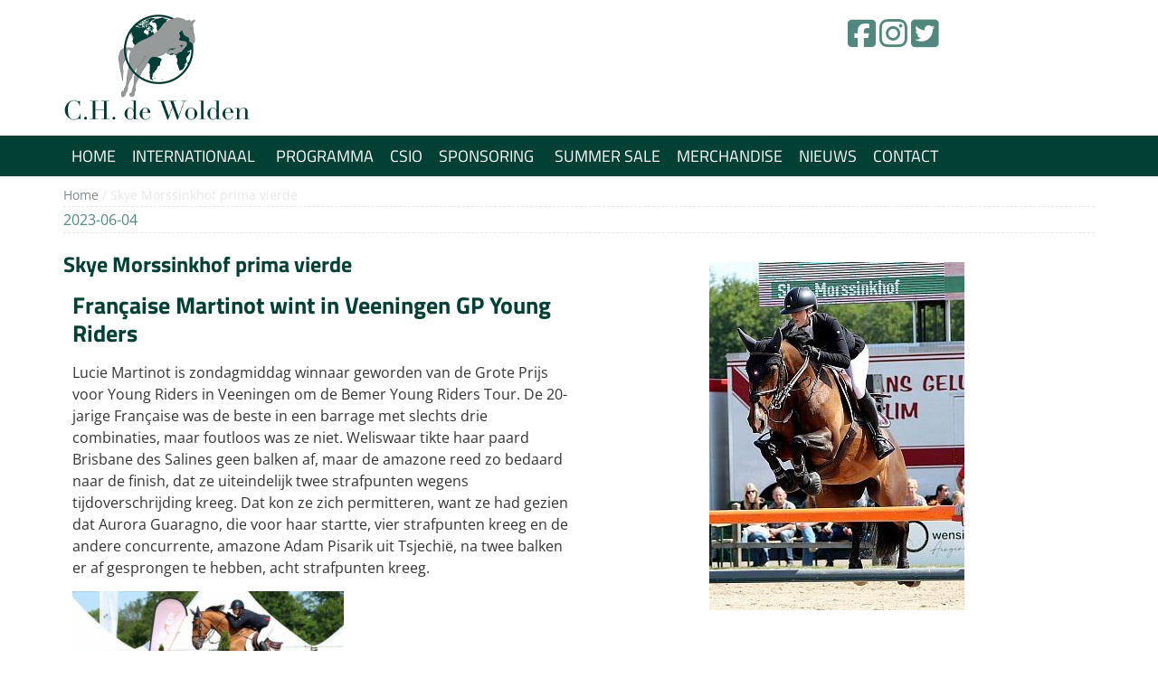

--- FILE ---
content_type: text/html; charset=UTF-8
request_url: https://chdewolden.nl/skye-morssinkhof-prima-vierde
body_size: 15889
content:
<!doctype html>
<html lang="nl-NL">
<head>
	<meta charset="UTF-8">
	<meta name="viewport" content="width=device-width, initial-scale=1">
	<link rel="profile" href="https://gmpg.org/xfn/11">
	<meta name='robots' content='index, follow, max-image-preview:large, max-snippet:-1, max-video-preview:-1' />

	<!-- This site is optimized with the Yoast SEO plugin v26.8 - https://yoast.com/product/yoast-seo-wordpress/ -->
	<title>Skye Morssinkhof prima vierde - CH de Wolden</title>
	<link rel="canonical" href="https://chdewolden.nl/skye-morssinkhof-prima-vierde" />
	<meta property="og:locale" content="nl_NL" />
	<meta property="og:type" content="article" />
	<meta property="og:title" content="Skye Morssinkhof prima vierde - CH de Wolden" />
	<meta property="og:description" content="Française Martinot wint in Veeningen GP Young Riders Lucie Martinot is zondagmiddag winnaar geworden van de Grote Prijs voor Young Riders in Veeningen om de Bemer Young Riders Tour. De 20-jarige Française was de beste in een barrage met slechts drie combinaties, maar foutloos was ze niet. Weliswaar tikte haar paard Brisbane des Salines geen [&hellip;]" />
	<meta property="og:url" content="https://chdewolden.nl/skye-morssinkhof-prima-vierde" />
	<meta property="og:site_name" content="CH de Wolden" />
	<meta property="article:published_time" content="2023-06-04T14:44:00+00:00" />
	<meta property="article:modified_time" content="2023-10-09T14:49:40+00:00" />
	<meta property="og:image" content="https://chdewolden.nl/wp-content/uploads/2023/10/skye-morssinkhof-prima-vierde.jpg" />
	<meta property="og:image:width" content="282" />
	<meta property="og:image:height" content="385" />
	<meta property="og:image:type" content="image/jpeg" />
	<meta name="author" content="admin" />
	<meta name="twitter:card" content="summary_large_image" />
	<meta name="twitter:label1" content="Geschreven door" />
	<meta name="twitter:data1" content="admin" />
	<meta name="twitter:label2" content="Geschatte leestijd" />
	<meta name="twitter:data2" content="3 minuten" />
	<script type="application/ld+json" class="yoast-schema-graph">{"@context":"https://schema.org","@graph":[{"@type":"Article","@id":"https://chdewolden.nl/skye-morssinkhof-prima-vierde#article","isPartOf":{"@id":"https://chdewolden.nl/skye-morssinkhof-prima-vierde"},"author":{"name":"admin","@id":"https://chdewolden.nl/#/schema/person/8d731031cff455fcfcd0ba7ded3a9d53"},"headline":"Skye Morssinkhof prima vierde","datePublished":"2023-06-04T14:44:00+00:00","dateModified":"2023-10-09T14:49:40+00:00","mainEntityOfPage":{"@id":"https://chdewolden.nl/skye-morssinkhof-prima-vierde"},"wordCount":484,"publisher":{"@id":"https://chdewolden.nl/#organization"},"image":{"@id":"https://chdewolden.nl/skye-morssinkhof-prima-vierde#primaryimage"},"thumbnailUrl":"https://chdewolden.nl/wp-content/uploads/2023/10/skye-morssinkhof-prima-vierde.jpg","articleSection":["Nieuws"],"inLanguage":"nl-NL"},{"@type":"WebPage","@id":"https://chdewolden.nl/skye-morssinkhof-prima-vierde","url":"https://chdewolden.nl/skye-morssinkhof-prima-vierde","name":"Skye Morssinkhof prima vierde - CH de Wolden","isPartOf":{"@id":"https://chdewolden.nl/#website"},"primaryImageOfPage":{"@id":"https://chdewolden.nl/skye-morssinkhof-prima-vierde#primaryimage"},"image":{"@id":"https://chdewolden.nl/skye-morssinkhof-prima-vierde#primaryimage"},"thumbnailUrl":"https://chdewolden.nl/wp-content/uploads/2023/10/skye-morssinkhof-prima-vierde.jpg","datePublished":"2023-06-04T14:44:00+00:00","dateModified":"2023-10-09T14:49:40+00:00","breadcrumb":{"@id":"https://chdewolden.nl/skye-morssinkhof-prima-vierde#breadcrumb"},"inLanguage":"nl-NL","potentialAction":[{"@type":"ReadAction","target":["https://chdewolden.nl/skye-morssinkhof-prima-vierde"]}]},{"@type":"ImageObject","inLanguage":"nl-NL","@id":"https://chdewolden.nl/skye-morssinkhof-prima-vierde#primaryimage","url":"https://chdewolden.nl/wp-content/uploads/2023/10/skye-morssinkhof-prima-vierde.jpg","contentUrl":"https://chdewolden.nl/wp-content/uploads/2023/10/skye-morssinkhof-prima-vierde.jpg","width":282,"height":385},{"@type":"BreadcrumbList","@id":"https://chdewolden.nl/skye-morssinkhof-prima-vierde#breadcrumb","itemListElement":[{"@type":"ListItem","position":1,"name":"Home","item":"https://chdewolden.nl/"},{"@type":"ListItem","position":2,"name":"Skye Morssinkhof prima vierde"}]},{"@type":"WebSite","@id":"https://chdewolden.nl/#website","url":"https://chdewolden.nl/","name":"CH de Wolden","description":"","publisher":{"@id":"https://chdewolden.nl/#organization"},"potentialAction":[{"@type":"SearchAction","target":{"@type":"EntryPoint","urlTemplate":"https://chdewolden.nl/?s={search_term_string}"},"query-input":{"@type":"PropertyValueSpecification","valueRequired":true,"valueName":"search_term_string"}}],"inLanguage":"nl-NL"},{"@type":"Organization","@id":"https://chdewolden.nl/#organization","name":"CH de Wolden","url":"https://chdewolden.nl/","logo":{"@type":"ImageObject","inLanguage":"nl-NL","@id":"https://chdewolden.nl/#/schema/logo/image/","url":"https://chdewolden.nl/wp-content/uploads/2023/09/logo_chdewolden.jpg","contentUrl":"https://chdewolden.nl/wp-content/uploads/2023/09/logo_chdewolden.jpg","width":207,"height":130,"caption":"CH de Wolden"},"image":{"@id":"https://chdewolden.nl/#/schema/logo/image/"}},{"@type":"Person","@id":"https://chdewolden.nl/#/schema/person/8d731031cff455fcfcd0ba7ded3a9d53","name":"admin","image":{"@type":"ImageObject","inLanguage":"nl-NL","@id":"https://chdewolden.nl/#/schema/person/image/","url":"https://secure.gravatar.com/avatar/104d4f78a6047fa73f2e56bee62c35c02017e4247c37e6036085d31ea5310b32?s=96&d=mm&r=g","contentUrl":"https://secure.gravatar.com/avatar/104d4f78a6047fa73f2e56bee62c35c02017e4247c37e6036085d31ea5310b32?s=96&d=mm&r=g","caption":"admin"},"sameAs":["https://chdewolden.nl"],"url":"https://chdewolden.nl/author/webdiensten_w2rxsdf3"}]}</script>
	<!-- / Yoast SEO plugin. -->


<link rel="alternate" type="application/rss+xml" title="CH de Wolden &raquo; feed" href="https://chdewolden.nl/feed" />
<link rel="alternate" type="application/rss+xml" title="CH de Wolden &raquo; reacties feed" href="https://chdewolden.nl/comments/feed" />
<link rel="alternate" title="oEmbed (JSON)" type="application/json+oembed" href="https://chdewolden.nl/wp-json/oembed/1.0/embed?url=https%3A%2F%2Fchdewolden.nl%2Fskye-morssinkhof-prima-vierde" />
<link rel="alternate" title="oEmbed (XML)" type="text/xml+oembed" href="https://chdewolden.nl/wp-json/oembed/1.0/embed?url=https%3A%2F%2Fchdewolden.nl%2Fskye-morssinkhof-prima-vierde&#038;format=xml" />
<style id='wp-img-auto-sizes-contain-inline-css'>
img:is([sizes=auto i],[sizes^="auto," i]){contain-intrinsic-size:3000px 1500px}
/*# sourceURL=wp-img-auto-sizes-contain-inline-css */
</style>
<style id='wp-emoji-styles-inline-css'>

	img.wp-smiley, img.emoji {
		display: inline !important;
		border: none !important;
		box-shadow: none !important;
		height: 1em !important;
		width: 1em !important;
		margin: 0 0.07em !important;
		vertical-align: -0.1em !important;
		background: none !important;
		padding: 0 !important;
	}
/*# sourceURL=wp-emoji-styles-inline-css */
</style>
<style id='global-styles-inline-css'>
:root{--wp--preset--aspect-ratio--square: 1;--wp--preset--aspect-ratio--4-3: 4/3;--wp--preset--aspect-ratio--3-4: 3/4;--wp--preset--aspect-ratio--3-2: 3/2;--wp--preset--aspect-ratio--2-3: 2/3;--wp--preset--aspect-ratio--16-9: 16/9;--wp--preset--aspect-ratio--9-16: 9/16;--wp--preset--color--black: #000000;--wp--preset--color--cyan-bluish-gray: #abb8c3;--wp--preset--color--white: #ffffff;--wp--preset--color--pale-pink: #f78da7;--wp--preset--color--vivid-red: #cf2e2e;--wp--preset--color--luminous-vivid-orange: #ff6900;--wp--preset--color--luminous-vivid-amber: #fcb900;--wp--preset--color--light-green-cyan: #7bdcb5;--wp--preset--color--vivid-green-cyan: #00d084;--wp--preset--color--pale-cyan-blue: #8ed1fc;--wp--preset--color--vivid-cyan-blue: #0693e3;--wp--preset--color--vivid-purple: #9b51e0;--wp--preset--gradient--vivid-cyan-blue-to-vivid-purple: linear-gradient(135deg,rgb(6,147,227) 0%,rgb(155,81,224) 100%);--wp--preset--gradient--light-green-cyan-to-vivid-green-cyan: linear-gradient(135deg,rgb(122,220,180) 0%,rgb(0,208,130) 100%);--wp--preset--gradient--luminous-vivid-amber-to-luminous-vivid-orange: linear-gradient(135deg,rgb(252,185,0) 0%,rgb(255,105,0) 100%);--wp--preset--gradient--luminous-vivid-orange-to-vivid-red: linear-gradient(135deg,rgb(255,105,0) 0%,rgb(207,46,46) 100%);--wp--preset--gradient--very-light-gray-to-cyan-bluish-gray: linear-gradient(135deg,rgb(238,238,238) 0%,rgb(169,184,195) 100%);--wp--preset--gradient--cool-to-warm-spectrum: linear-gradient(135deg,rgb(74,234,220) 0%,rgb(151,120,209) 20%,rgb(207,42,186) 40%,rgb(238,44,130) 60%,rgb(251,105,98) 80%,rgb(254,248,76) 100%);--wp--preset--gradient--blush-light-purple: linear-gradient(135deg,rgb(255,206,236) 0%,rgb(152,150,240) 100%);--wp--preset--gradient--blush-bordeaux: linear-gradient(135deg,rgb(254,205,165) 0%,rgb(254,45,45) 50%,rgb(107,0,62) 100%);--wp--preset--gradient--luminous-dusk: linear-gradient(135deg,rgb(255,203,112) 0%,rgb(199,81,192) 50%,rgb(65,88,208) 100%);--wp--preset--gradient--pale-ocean: linear-gradient(135deg,rgb(255,245,203) 0%,rgb(182,227,212) 50%,rgb(51,167,181) 100%);--wp--preset--gradient--electric-grass: linear-gradient(135deg,rgb(202,248,128) 0%,rgb(113,206,126) 100%);--wp--preset--gradient--midnight: linear-gradient(135deg,rgb(2,3,129) 0%,rgb(40,116,252) 100%);--wp--preset--font-size--small: 13px;--wp--preset--font-size--medium: 20px;--wp--preset--font-size--large: 36px;--wp--preset--font-size--x-large: 42px;--wp--preset--spacing--20: 0.44rem;--wp--preset--spacing--30: 0.67rem;--wp--preset--spacing--40: 1rem;--wp--preset--spacing--50: 1.5rem;--wp--preset--spacing--60: 2.25rem;--wp--preset--spacing--70: 3.38rem;--wp--preset--spacing--80: 5.06rem;--wp--preset--shadow--natural: 6px 6px 9px rgba(0, 0, 0, 0.2);--wp--preset--shadow--deep: 12px 12px 50px rgba(0, 0, 0, 0.4);--wp--preset--shadow--sharp: 6px 6px 0px rgba(0, 0, 0, 0.2);--wp--preset--shadow--outlined: 6px 6px 0px -3px rgb(255, 255, 255), 6px 6px rgb(0, 0, 0);--wp--preset--shadow--crisp: 6px 6px 0px rgb(0, 0, 0);}:root { --wp--style--global--content-size: 800px;--wp--style--global--wide-size: 1200px; }:where(body) { margin: 0; }.wp-site-blocks > .alignleft { float: left; margin-right: 2em; }.wp-site-blocks > .alignright { float: right; margin-left: 2em; }.wp-site-blocks > .aligncenter { justify-content: center; margin-left: auto; margin-right: auto; }:where(.wp-site-blocks) > * { margin-block-start: 24px; margin-block-end: 0; }:where(.wp-site-blocks) > :first-child { margin-block-start: 0; }:where(.wp-site-blocks) > :last-child { margin-block-end: 0; }:root { --wp--style--block-gap: 24px; }:root :where(.is-layout-flow) > :first-child{margin-block-start: 0;}:root :where(.is-layout-flow) > :last-child{margin-block-end: 0;}:root :where(.is-layout-flow) > *{margin-block-start: 24px;margin-block-end: 0;}:root :where(.is-layout-constrained) > :first-child{margin-block-start: 0;}:root :where(.is-layout-constrained) > :last-child{margin-block-end: 0;}:root :where(.is-layout-constrained) > *{margin-block-start: 24px;margin-block-end: 0;}:root :where(.is-layout-flex){gap: 24px;}:root :where(.is-layout-grid){gap: 24px;}.is-layout-flow > .alignleft{float: left;margin-inline-start: 0;margin-inline-end: 2em;}.is-layout-flow > .alignright{float: right;margin-inline-start: 2em;margin-inline-end: 0;}.is-layout-flow > .aligncenter{margin-left: auto !important;margin-right: auto !important;}.is-layout-constrained > .alignleft{float: left;margin-inline-start: 0;margin-inline-end: 2em;}.is-layout-constrained > .alignright{float: right;margin-inline-start: 2em;margin-inline-end: 0;}.is-layout-constrained > .aligncenter{margin-left: auto !important;margin-right: auto !important;}.is-layout-constrained > :where(:not(.alignleft):not(.alignright):not(.alignfull)){max-width: var(--wp--style--global--content-size);margin-left: auto !important;margin-right: auto !important;}.is-layout-constrained > .alignwide{max-width: var(--wp--style--global--wide-size);}body .is-layout-flex{display: flex;}.is-layout-flex{flex-wrap: wrap;align-items: center;}.is-layout-flex > :is(*, div){margin: 0;}body .is-layout-grid{display: grid;}.is-layout-grid > :is(*, div){margin: 0;}body{padding-top: 0px;padding-right: 0px;padding-bottom: 0px;padding-left: 0px;}a:where(:not(.wp-element-button)){text-decoration: underline;}:root :where(.wp-element-button, .wp-block-button__link){background-color: #32373c;border-width: 0;color: #fff;font-family: inherit;font-size: inherit;font-style: inherit;font-weight: inherit;letter-spacing: inherit;line-height: inherit;padding-top: calc(0.667em + 2px);padding-right: calc(1.333em + 2px);padding-bottom: calc(0.667em + 2px);padding-left: calc(1.333em + 2px);text-decoration: none;text-transform: inherit;}.has-black-color{color: var(--wp--preset--color--black) !important;}.has-cyan-bluish-gray-color{color: var(--wp--preset--color--cyan-bluish-gray) !important;}.has-white-color{color: var(--wp--preset--color--white) !important;}.has-pale-pink-color{color: var(--wp--preset--color--pale-pink) !important;}.has-vivid-red-color{color: var(--wp--preset--color--vivid-red) !important;}.has-luminous-vivid-orange-color{color: var(--wp--preset--color--luminous-vivid-orange) !important;}.has-luminous-vivid-amber-color{color: var(--wp--preset--color--luminous-vivid-amber) !important;}.has-light-green-cyan-color{color: var(--wp--preset--color--light-green-cyan) !important;}.has-vivid-green-cyan-color{color: var(--wp--preset--color--vivid-green-cyan) !important;}.has-pale-cyan-blue-color{color: var(--wp--preset--color--pale-cyan-blue) !important;}.has-vivid-cyan-blue-color{color: var(--wp--preset--color--vivid-cyan-blue) !important;}.has-vivid-purple-color{color: var(--wp--preset--color--vivid-purple) !important;}.has-black-background-color{background-color: var(--wp--preset--color--black) !important;}.has-cyan-bluish-gray-background-color{background-color: var(--wp--preset--color--cyan-bluish-gray) !important;}.has-white-background-color{background-color: var(--wp--preset--color--white) !important;}.has-pale-pink-background-color{background-color: var(--wp--preset--color--pale-pink) !important;}.has-vivid-red-background-color{background-color: var(--wp--preset--color--vivid-red) !important;}.has-luminous-vivid-orange-background-color{background-color: var(--wp--preset--color--luminous-vivid-orange) !important;}.has-luminous-vivid-amber-background-color{background-color: var(--wp--preset--color--luminous-vivid-amber) !important;}.has-light-green-cyan-background-color{background-color: var(--wp--preset--color--light-green-cyan) !important;}.has-vivid-green-cyan-background-color{background-color: var(--wp--preset--color--vivid-green-cyan) !important;}.has-pale-cyan-blue-background-color{background-color: var(--wp--preset--color--pale-cyan-blue) !important;}.has-vivid-cyan-blue-background-color{background-color: var(--wp--preset--color--vivid-cyan-blue) !important;}.has-vivid-purple-background-color{background-color: var(--wp--preset--color--vivid-purple) !important;}.has-black-border-color{border-color: var(--wp--preset--color--black) !important;}.has-cyan-bluish-gray-border-color{border-color: var(--wp--preset--color--cyan-bluish-gray) !important;}.has-white-border-color{border-color: var(--wp--preset--color--white) !important;}.has-pale-pink-border-color{border-color: var(--wp--preset--color--pale-pink) !important;}.has-vivid-red-border-color{border-color: var(--wp--preset--color--vivid-red) !important;}.has-luminous-vivid-orange-border-color{border-color: var(--wp--preset--color--luminous-vivid-orange) !important;}.has-luminous-vivid-amber-border-color{border-color: var(--wp--preset--color--luminous-vivid-amber) !important;}.has-light-green-cyan-border-color{border-color: var(--wp--preset--color--light-green-cyan) !important;}.has-vivid-green-cyan-border-color{border-color: var(--wp--preset--color--vivid-green-cyan) !important;}.has-pale-cyan-blue-border-color{border-color: var(--wp--preset--color--pale-cyan-blue) !important;}.has-vivid-cyan-blue-border-color{border-color: var(--wp--preset--color--vivid-cyan-blue) !important;}.has-vivid-purple-border-color{border-color: var(--wp--preset--color--vivid-purple) !important;}.has-vivid-cyan-blue-to-vivid-purple-gradient-background{background: var(--wp--preset--gradient--vivid-cyan-blue-to-vivid-purple) !important;}.has-light-green-cyan-to-vivid-green-cyan-gradient-background{background: var(--wp--preset--gradient--light-green-cyan-to-vivid-green-cyan) !important;}.has-luminous-vivid-amber-to-luminous-vivid-orange-gradient-background{background: var(--wp--preset--gradient--luminous-vivid-amber-to-luminous-vivid-orange) !important;}.has-luminous-vivid-orange-to-vivid-red-gradient-background{background: var(--wp--preset--gradient--luminous-vivid-orange-to-vivid-red) !important;}.has-very-light-gray-to-cyan-bluish-gray-gradient-background{background: var(--wp--preset--gradient--very-light-gray-to-cyan-bluish-gray) !important;}.has-cool-to-warm-spectrum-gradient-background{background: var(--wp--preset--gradient--cool-to-warm-spectrum) !important;}.has-blush-light-purple-gradient-background{background: var(--wp--preset--gradient--blush-light-purple) !important;}.has-blush-bordeaux-gradient-background{background: var(--wp--preset--gradient--blush-bordeaux) !important;}.has-luminous-dusk-gradient-background{background: var(--wp--preset--gradient--luminous-dusk) !important;}.has-pale-ocean-gradient-background{background: var(--wp--preset--gradient--pale-ocean) !important;}.has-electric-grass-gradient-background{background: var(--wp--preset--gradient--electric-grass) !important;}.has-midnight-gradient-background{background: var(--wp--preset--gradient--midnight) !important;}.has-small-font-size{font-size: var(--wp--preset--font-size--small) !important;}.has-medium-font-size{font-size: var(--wp--preset--font-size--medium) !important;}.has-large-font-size{font-size: var(--wp--preset--font-size--large) !important;}.has-x-large-font-size{font-size: var(--wp--preset--font-size--x-large) !important;}
:root :where(.wp-block-pullquote){font-size: 1.5em;line-height: 1.6;}
/*# sourceURL=global-styles-inline-css */
</style>
<link rel='stylesheet' id='hello-elementor-css' href='https://chdewolden.nl/wp-content/themes/hello-elementor/assets/css/reset.css?ver=3.4.5' media='all' />
<link rel='stylesheet' id='hello-elementor-theme-style-css' href='https://chdewolden.nl/wp-content/themes/hello-elementor/assets/css/theme.css?ver=3.4.5' media='all' />
<link rel='stylesheet' id='hello-elementor-header-footer-css' href='https://chdewolden.nl/wp-content/themes/hello-elementor/assets/css/header-footer.css?ver=3.4.5' media='all' />
<link rel='stylesheet' id='elementor-frontend-css' href='https://chdewolden.nl/wp-content/plugins/elementor/assets/css/frontend.min.css?ver=3.34.2' media='all' />
<link rel='stylesheet' id='elementor-post-6-css' href='https://chdewolden.nl/wp-content/uploads/elementor/css/post-6.css?ver=1768968197' media='all' />
<link rel='stylesheet' id='widget-nav-menu-css' href='https://chdewolden.nl/wp-content/plugins/elementor-pro/assets/css/widget-nav-menu.min.css?ver=3.34.0' media='all' />
<link rel='stylesheet' id='widget-image-css' href='https://chdewolden.nl/wp-content/plugins/elementor/assets/css/widget-image.min.css?ver=3.34.2' media='all' />
<link rel='stylesheet' id='widget-icon-list-css' href='https://chdewolden.nl/wp-content/plugins/elementor/assets/css/widget-icon-list.min.css?ver=3.34.2' media='all' />
<link rel='stylesheet' id='e-animation-fadeIn-css' href='https://chdewolden.nl/wp-content/plugins/elementor/assets/lib/animations/styles/fadeIn.min.css?ver=3.34.2' media='all' />
<link rel='stylesheet' id='widget-mega-menu-css' href='https://chdewolden.nl/wp-content/plugins/elementor-pro/assets/css/widget-mega-menu.min.css?ver=3.34.0' media='all' />
<link rel='stylesheet' id='e-sticky-css' href='https://chdewolden.nl/wp-content/plugins/elementor-pro/assets/css/modules/sticky.min.css?ver=3.34.0' media='all' />
<link rel='stylesheet' id='widget-heading-css' href='https://chdewolden.nl/wp-content/plugins/elementor/assets/css/widget-heading.min.css?ver=3.34.2' media='all' />
<link rel='stylesheet' id='widget-breadcrumbs-css' href='https://chdewolden.nl/wp-content/plugins/elementor-pro/assets/css/widget-breadcrumbs.min.css?ver=3.34.0' media='all' />
<link rel='stylesheet' id='widget-divider-css' href='https://chdewolden.nl/wp-content/plugins/elementor/assets/css/widget-divider.min.css?ver=3.34.2' media='all' />
<link rel='stylesheet' id='widget-post-info-css' href='https://chdewolden.nl/wp-content/plugins/elementor-pro/assets/css/widget-post-info.min.css?ver=3.34.0' media='all' />
<link rel='stylesheet' id='e-animation-grow-css' href='https://chdewolden.nl/wp-content/plugins/elementor/assets/lib/animations/styles/e-animation-grow.min.css?ver=3.34.2' media='all' />
<link rel='stylesheet' id='elementor-icons-css' href='https://chdewolden.nl/wp-content/plugins/elementor/assets/lib/eicons/css/elementor-icons.min.css?ver=5.46.0' media='all' />
<link rel='stylesheet' id='elementor-post-1821-css' href='https://chdewolden.nl/wp-content/uploads/elementor/css/post-1821.css?ver=1769027675' media='all' />
<link rel='stylesheet' id='elementor-post-40-css' href='https://chdewolden.nl/wp-content/uploads/elementor/css/post-40.css?ver=1768968197' media='all' />
<link rel='stylesheet' id='elementor-post-62-css' href='https://chdewolden.nl/wp-content/uploads/elementor/css/post-62.css?ver=1768968197' media='all' />
<link rel='stylesheet' id='elementor-post-1029-css' href='https://chdewolden.nl/wp-content/uploads/elementor/css/post-1029.css?ver=1768968198' media='all' />
<link rel='stylesheet' id='eael-general-css' href='https://chdewolden.nl/wp-content/plugins/essential-addons-for-elementor-lite/assets/front-end/css/view/general.min.css?ver=6.5.8' media='all' />
<link rel='stylesheet' id='elementor-gf-local-titilliumweb-css' href='https://chdewolden.nl/wp-content/uploads/elementor/google-fonts/css/titilliumweb.css?ver=1742270398' media='all' />
<link rel='stylesheet' id='elementor-gf-local-opensans-css' href='https://chdewolden.nl/wp-content/uploads/elementor/google-fonts/css/opensans.css?ver=1742270405' media='all' />
<script src="https://chdewolden.nl/wp-includes/js/jquery/jquery.min.js?ver=3.7.1" id="jquery-core-js"></script>
<script src="https://chdewolden.nl/wp-includes/js/jquery/jquery-migrate.min.js?ver=3.4.1" id="jquery-migrate-js"></script>
<link rel="https://api.w.org/" href="https://chdewolden.nl/wp-json/" /><link rel="alternate" title="JSON" type="application/json" href="https://chdewolden.nl/wp-json/wp/v2/posts/1821" /><link rel="EditURI" type="application/rsd+xml" title="RSD" href="https://chdewolden.nl/xmlrpc.php?rsd" />

<link rel='shortlink' href='https://chdewolden.nl/?p=1821' />
<meta name="generator" content="Elementor 3.34.2; features: additional_custom_breakpoints; settings: css_print_method-external, google_font-enabled, font_display-swap">
			<style>
				.e-con.e-parent:nth-of-type(n+4):not(.e-lazyloaded):not(.e-no-lazyload),
				.e-con.e-parent:nth-of-type(n+4):not(.e-lazyloaded):not(.e-no-lazyload) * {
					background-image: none !important;
				}
				@media screen and (max-height: 1024px) {
					.e-con.e-parent:nth-of-type(n+3):not(.e-lazyloaded):not(.e-no-lazyload),
					.e-con.e-parent:nth-of-type(n+3):not(.e-lazyloaded):not(.e-no-lazyload) * {
						background-image: none !important;
					}
				}
				@media screen and (max-height: 640px) {
					.e-con.e-parent:nth-of-type(n+2):not(.e-lazyloaded):not(.e-no-lazyload),
					.e-con.e-parent:nth-of-type(n+2):not(.e-lazyloaded):not(.e-no-lazyload) * {
						background-image: none !important;
					}
				}
			</style>
			<link rel="icon" href="https://chdewolden.nl/wp-content/uploads/2023/10/cropped-favicon-3-32x32.png" sizes="32x32" />
<link rel="icon" href="https://chdewolden.nl/wp-content/uploads/2023/10/cropped-favicon-3-192x192.png" sizes="192x192" />
<link rel="apple-touch-icon" href="https://chdewolden.nl/wp-content/uploads/2023/10/cropped-favicon-3-180x180.png" />
<meta name="msapplication-TileImage" content="https://chdewolden.nl/wp-content/uploads/2023/10/cropped-favicon-3-270x270.png" />
</head>
<body class="wp-singular post-template-default single single-post postid-1821 single-format-standard wp-custom-logo wp-embed-responsive wp-theme-hello-elementor hello-elementor-default elementor-default elementor-kit-6 elementor-page elementor-page-1821 elementor-page-1029">


<a class="skip-link screen-reader-text" href="#content">Ga naar de inhoud</a>

		<header data-elementor-type="header" data-elementor-id="40" class="elementor elementor-40 elementor-location-header" data-elementor-post-type="elementor_library">
			<div class="elementor-element elementor-element-5cc502f elementor-hidden-desktop e-flex e-con-boxed e-con e-parent" data-id="5cc502f" data-element_type="container" data-settings="{&quot;background_background&quot;:&quot;classic&quot;}">
					<div class="e-con-inner">
		<div class="elementor-element elementor-element-d5968a1 e-con-full e-flex e-con e-child" data-id="d5968a1" data-element_type="container">
				<div class="elementor-element elementor-element-be7e3fb elementor-nav-menu__align-center elementor-nav-menu--stretch elementor-nav-menu--dropdown-tablet elementor-nav-menu__text-align-aside elementor-nav-menu--toggle elementor-nav-menu--burger elementor-widget elementor-widget-nav-menu" data-id="be7e3fb" data-element_type="widget" data-settings="{&quot;submenu_icon&quot;:{&quot;value&quot;:&quot;&lt;i class=\&quot;fas fa-caret-right\&quot; aria-hidden=\&quot;true\&quot;&gt;&lt;\/i&gt;&quot;,&quot;library&quot;:&quot;fa-solid&quot;},&quot;full_width&quot;:&quot;stretch&quot;,&quot;layout&quot;:&quot;horizontal&quot;,&quot;toggle&quot;:&quot;burger&quot;}" data-widget_type="nav-menu.default">
				<div class="elementor-widget-container">
								<nav aria-label="Menu" class="elementor-nav-menu--main elementor-nav-menu__container elementor-nav-menu--layout-horizontal e--pointer-underline e--animation-fade">
				<ul id="menu-1-be7e3fb" class="elementor-nav-menu"><li class="menu-item menu-item-type-post_type menu-item-object-page menu-item-home menu-item-33"><a href="https://chdewolden.nl/" class="elementor-item">Home</a></li>
<li class="menu-item menu-item-type-post_type menu-item-object-page menu-item-has-children menu-item-166"><a href="https://chdewolden.nl/internationaal" class="elementor-item">Internationaal</a>
<ul class="sub-menu elementor-nav-menu--dropdown">
	<li class="menu-item menu-item-type-post_type menu-item-object-page menu-item-219"><a href="https://chdewolden.nl/internationaal/hotel-informatie-2" class="elementor-sub-item">Hotel informatie</a></li>
	<li class="menu-item menu-item-type-post_type menu-item-object-page menu-item-237"><a href="https://chdewolden.nl/internationaal/vraagprogramma" class="elementor-sub-item">Vraagprogramma</a></li>
	<li class="menu-item menu-item-type-custom menu-item-object-custom menu-item-238"><a target="_blank" href="https://chdewolden.nl/wp-content/uploads/2024/06/2024-April-CH-De-Wolden-nw.pdf" class="elementor-sub-item">Plattegrond</a></li>
</ul>
</li>
<li class="menu-item menu-item-type-custom menu-item-object-custom menu-item-2812"><a href="https://result.scgvisual.com/show/158/schedule/" class="elementor-item">Programma</a></li>
<li class="menu-item menu-item-type-custom menu-item-object-custom menu-item-2717"><a href="https://csiodewolden.nl/" class="elementor-item">CSIO</a></li>
<li class="menu-item menu-item-type-post_type menu-item-object-page menu-item-has-children menu-item-253"><a href="https://chdewolden.nl/sponsoring" class="elementor-item">Sponsoring</a>
<ul class="sub-menu elementor-nav-menu--dropdown">
	<li class="menu-item menu-item-type-post_type menu-item-object-page menu-item-262"><a href="https://chdewolden.nl/sponsoring/hoofdsponsors" class="elementor-sub-item">Hoofdsponsors</a></li>
	<li class="menu-item menu-item-type-post_type menu-item-object-page menu-item-341"><a href="https://chdewolden.nl/sponsoring/businessclub" class="elementor-sub-item">Businessclub</a></li>
	<li class="menu-item menu-item-type-post_type menu-item-object-page menu-item-342"><a href="https://chdewolden.nl/sponsoring/sponsors-ch-de-wolden" class="elementor-sub-item">Sponsors CH de Wolden</a></li>
	<li class="menu-item menu-item-type-post_type menu-item-object-page menu-item-343"><a href="https://chdewolden.nl/sponsoring/stands-op-ch-de-wolden" class="elementor-sub-item">Stands op CH de Wolden</a></li>
	<li class="menu-item menu-item-type-post_type menu-item-object-page menu-item-344"><a href="https://chdewolden.nl/sponsoring/vip-arrangement" class="elementor-sub-item">Vip arrangement</a></li>
	<li class="menu-item menu-item-type-post_type menu-item-object-page menu-item-345"><a href="https://chdewolden.nl/sponsoring/vrienden-van" class="elementor-sub-item">Vrienden van</a></li>
</ul>
</li>
<li class="menu-item menu-item-type-post_type menu-item-object-page menu-item-290"><a href="https://chdewolden.nl/summer-sale" class="elementor-item">Summer Sale</a></li>
<li class="menu-item menu-item-type-post_type menu-item-object-page menu-item-296"><a href="https://chdewolden.nl/merchandise" class="elementor-item">Merchandise</a></li>
<li class="menu-item menu-item-type-post_type menu-item-object-page menu-item-308"><a href="https://chdewolden.nl/nieuws" class="elementor-item">Nieuws</a></li>
<li class="menu-item menu-item-type-post_type menu-item-object-page menu-item-318"><a href="https://chdewolden.nl/contact" class="elementor-item">Contact</a></li>
</ul>			</nav>
					<div class="elementor-menu-toggle" role="button" tabindex="0" aria-label="Menu toggle" aria-expanded="false">
			<i aria-hidden="true" role="presentation" class="elementor-menu-toggle__icon--open eicon-menu-bar"></i><i aria-hidden="true" role="presentation" class="elementor-menu-toggle__icon--close eicon-close"></i>		</div>
					<nav class="elementor-nav-menu--dropdown elementor-nav-menu__container" aria-hidden="true">
				<ul id="menu-2-be7e3fb" class="elementor-nav-menu"><li class="menu-item menu-item-type-post_type menu-item-object-page menu-item-home menu-item-33"><a href="https://chdewolden.nl/" class="elementor-item" tabindex="-1">Home</a></li>
<li class="menu-item menu-item-type-post_type menu-item-object-page menu-item-has-children menu-item-166"><a href="https://chdewolden.nl/internationaal" class="elementor-item" tabindex="-1">Internationaal</a>
<ul class="sub-menu elementor-nav-menu--dropdown">
	<li class="menu-item menu-item-type-post_type menu-item-object-page menu-item-219"><a href="https://chdewolden.nl/internationaal/hotel-informatie-2" class="elementor-sub-item" tabindex="-1">Hotel informatie</a></li>
	<li class="menu-item menu-item-type-post_type menu-item-object-page menu-item-237"><a href="https://chdewolden.nl/internationaal/vraagprogramma" class="elementor-sub-item" tabindex="-1">Vraagprogramma</a></li>
	<li class="menu-item menu-item-type-custom menu-item-object-custom menu-item-238"><a target="_blank" href="https://chdewolden.nl/wp-content/uploads/2024/06/2024-April-CH-De-Wolden-nw.pdf" class="elementor-sub-item" tabindex="-1">Plattegrond</a></li>
</ul>
</li>
<li class="menu-item menu-item-type-custom menu-item-object-custom menu-item-2812"><a href="https://result.scgvisual.com/show/158/schedule/" class="elementor-item" tabindex="-1">Programma</a></li>
<li class="menu-item menu-item-type-custom menu-item-object-custom menu-item-2717"><a href="https://csiodewolden.nl/" class="elementor-item" tabindex="-1">CSIO</a></li>
<li class="menu-item menu-item-type-post_type menu-item-object-page menu-item-has-children menu-item-253"><a href="https://chdewolden.nl/sponsoring" class="elementor-item" tabindex="-1">Sponsoring</a>
<ul class="sub-menu elementor-nav-menu--dropdown">
	<li class="menu-item menu-item-type-post_type menu-item-object-page menu-item-262"><a href="https://chdewolden.nl/sponsoring/hoofdsponsors" class="elementor-sub-item" tabindex="-1">Hoofdsponsors</a></li>
	<li class="menu-item menu-item-type-post_type menu-item-object-page menu-item-341"><a href="https://chdewolden.nl/sponsoring/businessclub" class="elementor-sub-item" tabindex="-1">Businessclub</a></li>
	<li class="menu-item menu-item-type-post_type menu-item-object-page menu-item-342"><a href="https://chdewolden.nl/sponsoring/sponsors-ch-de-wolden" class="elementor-sub-item" tabindex="-1">Sponsors CH de Wolden</a></li>
	<li class="menu-item menu-item-type-post_type menu-item-object-page menu-item-343"><a href="https://chdewolden.nl/sponsoring/stands-op-ch-de-wolden" class="elementor-sub-item" tabindex="-1">Stands op CH de Wolden</a></li>
	<li class="menu-item menu-item-type-post_type menu-item-object-page menu-item-344"><a href="https://chdewolden.nl/sponsoring/vip-arrangement" class="elementor-sub-item" tabindex="-1">Vip arrangement</a></li>
	<li class="menu-item menu-item-type-post_type menu-item-object-page menu-item-345"><a href="https://chdewolden.nl/sponsoring/vrienden-van" class="elementor-sub-item" tabindex="-1">Vrienden van</a></li>
</ul>
</li>
<li class="menu-item menu-item-type-post_type menu-item-object-page menu-item-290"><a href="https://chdewolden.nl/summer-sale" class="elementor-item" tabindex="-1">Summer Sale</a></li>
<li class="menu-item menu-item-type-post_type menu-item-object-page menu-item-296"><a href="https://chdewolden.nl/merchandise" class="elementor-item" tabindex="-1">Merchandise</a></li>
<li class="menu-item menu-item-type-post_type menu-item-object-page menu-item-308"><a href="https://chdewolden.nl/nieuws" class="elementor-item" tabindex="-1">Nieuws</a></li>
<li class="menu-item menu-item-type-post_type menu-item-object-page menu-item-318"><a href="https://chdewolden.nl/contact" class="elementor-item" tabindex="-1">Contact</a></li>
</ul>			</nav>
						</div>
				</div>
				</div>
					</div>
				</div>
		<div class="elementor-element elementor-element-1a4b651 e-flex e-con-boxed e-con e-parent" data-id="1a4b651" data-element_type="container" data-settings="{&quot;background_background&quot;:&quot;classic&quot;}">
					<div class="e-con-inner">
		<div class="elementor-element elementor-element-453d53b e-con-full e-flex e-con e-child" data-id="453d53b" data-element_type="container">
				<div class="elementor-element elementor-element-7fb3dbf elementor-widget elementor-widget-theme-site-logo elementor-widget-image" data-id="7fb3dbf" data-element_type="widget" data-widget_type="theme-site-logo.default">
				<div class="elementor-widget-container">
											<a href="https://chdewolden.nl">
			<img width="207" height="130" src="https://chdewolden.nl/wp-content/uploads/2023/09/logo_chdewolden.jpg" class="attachment-full size-full wp-image-42" alt="" />				</a>
											</div>
				</div>
				</div>
		<div class="elementor-element elementor-element-8fd20da e-con-full elementor-hidden-mobile e-flex e-con e-child" data-id="8fd20da" data-element_type="container">
				</div>
		<div class="elementor-element elementor-element-01f4b19 e-con-full e-flex e-con e-child" data-id="01f4b19" data-element_type="container">
				<div class="elementor-element elementor-element-8bd0cf7 elementor-view-default elementor-widget elementor-widget-icon" data-id="8bd0cf7" data-element_type="widget" data-widget_type="icon.default">
				<div class="elementor-widget-container">
							<div class="elementor-icon-wrapper">
			<a class="elementor-icon" href="https://www.facebook.com/chdewolden">
			<i aria-hidden="true" class="fab fa-facebook-square"></i>			</a>
		</div>
						</div>
				</div>
				<div class="elementor-element elementor-element-7538f91 elementor-view-default elementor-widget elementor-widget-icon" data-id="7538f91" data-element_type="widget" data-widget_type="icon.default">
				<div class="elementor-widget-container">
							<div class="elementor-icon-wrapper">
			<a class="elementor-icon" href="https://www.instagram.com/explore/locations/338203899/">
			<i aria-hidden="true" class="fab fa-instagram"></i>			</a>
		</div>
						</div>
				</div>
				<div class="elementor-element elementor-element-cbeee54 elementor-view-default elementor-widget elementor-widget-icon" data-id="cbeee54" data-element_type="widget" data-widget_type="icon.default">
				<div class="elementor-widget-container">
							<div class="elementor-icon-wrapper">
			<a class="elementor-icon" href="https://twitter.com/CHDeWolden">
			<i aria-hidden="true" class="fab fa-twitter-square"></i>			</a>
		</div>
						</div>
				</div>
				</div>
					</div>
				</div>
		<div class="elementor-element elementor-element-17d28a6 elementor-hidden-tablet elementor-hidden-mobile e-flex e-con-boxed e-con e-parent" data-id="17d28a6" data-element_type="container" data-settings="{&quot;background_background&quot;:&quot;classic&quot;,&quot;sticky&quot;:&quot;top&quot;,&quot;sticky_on&quot;:[&quot;desktop&quot;,&quot;tablet&quot;,&quot;mobile&quot;],&quot;sticky_offset&quot;:0,&quot;sticky_effects_offset&quot;:0,&quot;sticky_anchor_link_offset&quot;:0}">
					<div class="e-con-inner">
				<div class="elementor-element elementor-element-3f9518a e-full_width e-n-menu-layout-horizontal e-n-menu-tablet elementor-widget elementor-widget-n-menu" data-id="3f9518a" data-element_type="widget" data-settings="{&quot;menu_items&quot;:[{&quot;item_title&quot;:&quot;Home&quot;,&quot;_id&quot;:&quot;f627da7&quot;,&quot;item_link&quot;:{&quot;url&quot;:&quot;https:\/\/chdewolden.nl\/&quot;,&quot;is_external&quot;:&quot;&quot;,&quot;nofollow&quot;:&quot;&quot;,&quot;custom_attributes&quot;:&quot;&quot;},&quot;item_dropdown_content&quot;:&quot;no&quot;,&quot;item_icon&quot;:{&quot;value&quot;:&quot;&quot;,&quot;library&quot;:&quot;&quot;},&quot;item_icon_active&quot;:null,&quot;element_id&quot;:&quot;&quot;},{&quot;item_title&quot;:&quot;Internationaal&quot;,&quot;_id&quot;:&quot;3bf88db&quot;,&quot;item_link&quot;:{&quot;url&quot;:&quot;https:\/\/chdewolden.nl\/internationaal&quot;,&quot;is_external&quot;:&quot;&quot;,&quot;nofollow&quot;:&quot;&quot;,&quot;custom_attributes&quot;:&quot;&quot;},&quot;item_dropdown_content&quot;:&quot;yes&quot;,&quot;item_icon&quot;:{&quot;value&quot;:&quot;&quot;,&quot;library&quot;:&quot;&quot;},&quot;item_icon_active&quot;:null,&quot;element_id&quot;:&quot;&quot;},{&quot;item_title&quot;:&quot;Programma&quot;,&quot;_id&quot;:&quot;6178155&quot;,&quot;item_link&quot;:{&quot;url&quot;:&quot;https:\/\/chdewolden.nl\/programma&quot;,&quot;is_external&quot;:&quot;&quot;,&quot;nofollow&quot;:&quot;&quot;,&quot;custom_attributes&quot;:&quot;&quot;},&quot;item_dropdown_content&quot;:&quot;no&quot;,&quot;item_icon&quot;:{&quot;value&quot;:&quot;&quot;,&quot;library&quot;:&quot;&quot;},&quot;item_icon_active&quot;:null,&quot;element_id&quot;:&quot;&quot;},{&quot;_id&quot;:&quot;c7fc939&quot;,&quot;item_title&quot;:&quot;CSIO&quot;,&quot;item_link&quot;:{&quot;url&quot;:&quot;https:\/\/csiodewolden.nl\/&quot;,&quot;is_external&quot;:&quot;on&quot;,&quot;nofollow&quot;:&quot;&quot;,&quot;custom_attributes&quot;:&quot;&quot;},&quot;item_dropdown_content&quot;:&quot;no&quot;,&quot;item_icon&quot;:{&quot;value&quot;:&quot;&quot;,&quot;library&quot;:&quot;&quot;},&quot;item_icon_active&quot;:null,&quot;element_id&quot;:&quot;&quot;},{&quot;_id&quot;:&quot;32eccf1&quot;,&quot;item_title&quot;:&quot;Sponsoring&quot;,&quot;item_dropdown_content&quot;:&quot;yes&quot;,&quot;item_link&quot;:{&quot;url&quot;:&quot;https:\/\/chdewolden.nl\/sponsoring&quot;,&quot;is_external&quot;:&quot;&quot;,&quot;nofollow&quot;:&quot;&quot;,&quot;custom_attributes&quot;:&quot;&quot;},&quot;item_icon&quot;:{&quot;value&quot;:&quot;&quot;,&quot;library&quot;:&quot;&quot;},&quot;item_icon_active&quot;:null,&quot;element_id&quot;:&quot;&quot;},{&quot;_id&quot;:&quot;3b8b11d&quot;,&quot;item_title&quot;:&quot;Summer sale&quot;,&quot;item_link&quot;:{&quot;url&quot;:&quot;https:\/\/chdewolden.nl\/summer-sale&quot;,&quot;is_external&quot;:&quot;&quot;,&quot;nofollow&quot;:&quot;&quot;,&quot;custom_attributes&quot;:&quot;&quot;},&quot;item_dropdown_content&quot;:&quot;no&quot;,&quot;item_icon&quot;:{&quot;value&quot;:&quot;&quot;,&quot;library&quot;:&quot;&quot;},&quot;item_icon_active&quot;:null,&quot;element_id&quot;:&quot;&quot;},{&quot;_id&quot;:&quot;5197f90&quot;,&quot;item_title&quot;:&quot;Merchandise&quot;,&quot;item_link&quot;:{&quot;url&quot;:&quot;https:\/\/chdewolden.nl\/merchandise&quot;,&quot;is_external&quot;:&quot;&quot;,&quot;nofollow&quot;:&quot;&quot;,&quot;custom_attributes&quot;:&quot;&quot;},&quot;item_dropdown_content&quot;:&quot;no&quot;,&quot;item_icon&quot;:{&quot;value&quot;:&quot;&quot;,&quot;library&quot;:&quot;&quot;},&quot;item_icon_active&quot;:null,&quot;element_id&quot;:&quot;&quot;},{&quot;_id&quot;:&quot;bdd4f08&quot;,&quot;item_title&quot;:&quot;Nieuws&quot;,&quot;item_link&quot;:{&quot;url&quot;:&quot;https:\/\/chdewolden.nl\/nieuws&quot;,&quot;is_external&quot;:&quot;&quot;,&quot;nofollow&quot;:&quot;&quot;,&quot;custom_attributes&quot;:&quot;&quot;},&quot;item_dropdown_content&quot;:&quot;no&quot;,&quot;item_icon&quot;:{&quot;value&quot;:&quot;&quot;,&quot;library&quot;:&quot;&quot;},&quot;item_icon_active&quot;:null,&quot;element_id&quot;:&quot;&quot;},{&quot;_id&quot;:&quot;7f7cabf&quot;,&quot;item_title&quot;:&quot;Contact&quot;,&quot;item_link&quot;:{&quot;url&quot;:&quot;https:\/\/chdewolden.nl\/contact&quot;,&quot;is_external&quot;:&quot;&quot;,&quot;nofollow&quot;:&quot;&quot;,&quot;custom_attributes&quot;:&quot;&quot;},&quot;item_dropdown_content&quot;:&quot;no&quot;,&quot;item_icon&quot;:{&quot;value&quot;:&quot;&quot;,&quot;library&quot;:&quot;&quot;},&quot;item_icon_active&quot;:null,&quot;element_id&quot;:&quot;&quot;}],&quot;open_animation&quot;:&quot;fadeIn&quot;,&quot;menu_item_title_distance_from_content&quot;:{&quot;unit&quot;:&quot;px&quot;,&quot;size&quot;:&quot;&quot;,&quot;sizes&quot;:[]},&quot;content_width&quot;:&quot;full_width&quot;,&quot;item_layout&quot;:&quot;horizontal&quot;,&quot;open_on&quot;:&quot;hover&quot;,&quot;horizontal_scroll&quot;:&quot;disable&quot;,&quot;breakpoint_selector&quot;:&quot;tablet&quot;,&quot;menu_item_title_distance_from_content_tablet&quot;:{&quot;unit&quot;:&quot;px&quot;,&quot;size&quot;:&quot;&quot;,&quot;sizes&quot;:[]},&quot;menu_item_title_distance_from_content_mobile&quot;:{&quot;unit&quot;:&quot;px&quot;,&quot;size&quot;:&quot;&quot;,&quot;sizes&quot;:[]}}" data-widget_type="mega-menu.default">
				<div class="elementor-widget-container">
							<nav class="e-n-menu" data-widget-number="666" aria-label="Menu">
					<button class="e-n-menu-toggle" id="menu-toggle-666" aria-haspopup="true" aria-expanded="false" aria-controls="menubar-666" aria-label="Menu toggle">
			<span class="e-n-menu-toggle-icon e-open">
				<i class="eicon-menu-bar"></i>			</span>
			<span class="e-n-menu-toggle-icon e-close">
				<i class="eicon-close"></i>			</span>
		</button>
					<div class="e-n-menu-wrapper" id="menubar-666" aria-labelledby="menu-toggle-666">
				<ul class="e-n-menu-heading">
								<li class="e-n-menu-item">
				<div id="e-n-menu-title-6661" class="e-n-menu-title">
					<a class="e-n-menu-title-container e-focus e-link" href="https://chdewolden.nl/">												<span class="e-n-menu-title-text">
							Home						</span>
					</a>									</div>
							</li>
					<li class="e-n-menu-item">
				<div id="e-n-menu-title-6662" class="e-n-menu-title">
					<a class="e-n-menu-title-container e-focus e-link" href="https://chdewolden.nl/internationaal">												<span class="e-n-menu-title-text">
							Internationaal						</span>
					</a>											<button id="e-n-menu-dropdown-icon-6662" class="e-n-menu-dropdown-icon e-focus" data-tab-index="2" aria-haspopup="true" aria-expanded="false" aria-controls="e-n-menu-content-6662" >
							<span class="e-n-menu-dropdown-icon-opened">
																<span class="elementor-screen-only">Sluit Internationaal</span>
							</span>
							<span class="e-n-menu-dropdown-icon-closed">
																<span class="elementor-screen-only">Open Internationaal</span>
							</span>
						</button>
									</div>
									<div class="e-n-menu-content">
						<div id="e-n-menu-content-6662" data-tab-index="2" aria-labelledby="e-n-menu-dropdown-icon-6662" class="elementor-element elementor-element-da3b26f e-flex e-con-boxed e-con e-child" data-id="da3b26f" data-element_type="container" data-settings="{&quot;background_background&quot;:&quot;gradient&quot;}">
					<div class="e-con-inner">
		<div class="elementor-element elementor-element-b69c21d e-con-full e-flex e-con e-child" data-id="b69c21d" data-element_type="container">
				<div class="elementor-element elementor-element-3ac8b45 elementor-icon-list--layout-traditional elementor-list-item-link-full_width elementor-widget elementor-widget-icon-list" data-id="3ac8b45" data-element_type="widget" data-widget_type="icon-list.default">
				<div class="elementor-widget-container">
							<ul class="elementor-icon-list-items">
							<li class="elementor-icon-list-item">
											<a href="https://chdewolden.nl/internationaal/hotel-informatie-2">

											<span class="elementor-icon-list-text">Hotel informatie</span>
											</a>
									</li>
								<li class="elementor-icon-list-item">
											<a href="https://chdewolden.nl/internationaal/vraagprogramma">

											<span class="elementor-icon-list-text">Vraagprogramma</span>
											</a>
									</li>
								<li class="elementor-icon-list-item">
											<a href="https://chdewolden.nl/wp-content/uploads/2023/10/CH-De-Wolden-plattegrond.pdf" target="_blank">

											<span class="elementor-icon-list-text">Plattegrond</span>
											</a>
									</li>
						</ul>
						</div>
				</div>
				</div>
					</div>
				</div>
							</div>
							</li>
					<li class="e-n-menu-item">
				<div id="e-n-menu-title-6663" class="e-n-menu-title">
					<a class="e-n-menu-title-container e-focus e-link" href="https://chdewolden.nl/programma">												<span class="e-n-menu-title-text">
							Programma						</span>
					</a>									</div>
							</li>
					<li class="e-n-menu-item">
				<div id="e-n-menu-title-6664" class="e-n-menu-title">
					<a class="e-n-menu-title-container e-focus e-link" href="https://csiodewolden.nl/" target="_blank">												<span class="e-n-menu-title-text">
							CSIO						</span>
					</a>									</div>
							</li>
					<li class="e-n-menu-item">
				<div id="e-n-menu-title-6665" class="e-n-menu-title">
					<a class="e-n-menu-title-container e-focus e-link" href="https://chdewolden.nl/sponsoring">												<span class="e-n-menu-title-text">
							Sponsoring						</span>
					</a>											<button id="e-n-menu-dropdown-icon-6665" class="e-n-menu-dropdown-icon e-focus" data-tab-index="5" aria-haspopup="true" aria-expanded="false" aria-controls="e-n-menu-content-6665" >
							<span class="e-n-menu-dropdown-icon-opened">
																<span class="elementor-screen-only">Sluit Sponsoring</span>
							</span>
							<span class="e-n-menu-dropdown-icon-closed">
																<span class="elementor-screen-only">Open Sponsoring</span>
							</span>
						</button>
									</div>
									<div class="e-n-menu-content">
						<div id="e-n-menu-content-6665" data-tab-index="5" aria-labelledby="e-n-menu-dropdown-icon-6665" class="elementor-element elementor-element-ee5ccf7 e-flex e-con-boxed e-con e-child" data-id="ee5ccf7" data-element_type="container" data-settings="{&quot;background_background&quot;:&quot;gradient&quot;}">
					<div class="e-con-inner">
		<div class="elementor-element elementor-element-d6be4eb e-con-full e-flex e-con e-child" data-id="d6be4eb" data-element_type="container">
				<div class="elementor-element elementor-element-923e395 elementor-icon-list--layout-traditional elementor-list-item-link-full_width elementor-widget elementor-widget-icon-list" data-id="923e395" data-element_type="widget" data-widget_type="icon-list.default">
				<div class="elementor-widget-container">
							<ul class="elementor-icon-list-items">
							<li class="elementor-icon-list-item">
											<a href="https://chdewolden.nl/sponsoring/hoofdsponsors">

											<span class="elementor-icon-list-text">Hoofdsponsors</span>
											</a>
									</li>
								<li class="elementor-icon-list-item">
											<a href="https://chdewolden.nl/sponsoring/businessclub">

											<span class="elementor-icon-list-text">Businessclub</span>
											</a>
									</li>
								<li class="elementor-icon-list-item">
											<a href="https://chdewolden.nl/sponsoring/sponsors-ch-de-wolden" target="_blank">

											<span class="elementor-icon-list-text">Sponsors CH de Wolden</span>
											</a>
									</li>
								<li class="elementor-icon-list-item">
											<a href="https://chdewolden.nl/sponsoring/stands-op-ch-de-wolden">

											<span class="elementor-icon-list-text">Stands op CH de Wolden</span>
											</a>
									</li>
								<li class="elementor-icon-list-item">
											<a href="https://chdewolden.nl/sponsoring/vip-arrangement">

											<span class="elementor-icon-list-text">VIP arrangement</span>
											</a>
									</li>
								<li class="elementor-icon-list-item">
											<a href="https://chdewolden.nl/sponsoring/vrienden-van">

											<span class="elementor-icon-list-text">Vrienden van</span>
											</a>
									</li>
						</ul>
						</div>
				</div>
				</div>
					</div>
				</div>
							</div>
							</li>
					<li class="e-n-menu-item">
				<div id="e-n-menu-title-6666" class="e-n-menu-title">
					<a class="e-n-menu-title-container e-focus e-link" href="https://chdewolden.nl/summer-sale">												<span class="e-n-menu-title-text">
							Summer sale						</span>
					</a>									</div>
							</li>
					<li class="e-n-menu-item">
				<div id="e-n-menu-title-6667" class="e-n-menu-title">
					<a class="e-n-menu-title-container e-focus e-link" href="https://chdewolden.nl/merchandise">												<span class="e-n-menu-title-text">
							Merchandise						</span>
					</a>									</div>
							</li>
					<li class="e-n-menu-item">
				<div id="e-n-menu-title-6668" class="e-n-menu-title">
					<a class="e-n-menu-title-container e-focus e-link" href="https://chdewolden.nl/nieuws">												<span class="e-n-menu-title-text">
							Nieuws						</span>
					</a>									</div>
							</li>
					<li class="e-n-menu-item">
				<div id="e-n-menu-title-6669" class="e-n-menu-title">
					<a class="e-n-menu-title-container e-focus e-link" href="https://chdewolden.nl/contact">												<span class="e-n-menu-title-text">
							Contact						</span>
					</a>									</div>
							</li>
						</ul>
			</div>
		</nav>
						</div>
				</div>
					</div>
				</div>
				</header>
				<div data-elementor-type="single-post" data-elementor-id="1029" class="elementor elementor-1029 elementor-location-single post-1821 post type-post status-publish format-standard has-post-thumbnail hentry category-nieuws" data-elementor-post-type="elementor_library">
			<div class="elementor-element elementor-element-d6b35f6 e-flex e-con-boxed e-con e-parent" data-id="d6b35f6" data-element_type="container">
					<div class="e-con-inner">
				<div class="elementor-element elementor-element-61732e8 elementor-align-left elementor-widget elementor-widget-breadcrumbs" data-id="61732e8" data-element_type="widget" data-widget_type="breadcrumbs.default">
				<div class="elementor-widget-container">
					<nav id="breadcrumbs"><span><span><a href="https://chdewolden.nl/">Home</a></span> / <span class="breadcrumb_last" aria-current="page">Skye Morssinkhof prima vierde</span></span></nav>				</div>
				</div>
				<div class="elementor-element elementor-element-7355378 elementor-widget-divider--view-line elementor-widget elementor-widget-divider" data-id="7355378" data-element_type="widget" data-widget_type="divider.default">
				<div class="elementor-widget-container">
							<div class="elementor-divider">
			<span class="elementor-divider-separator">
						</span>
		</div>
						</div>
				</div>
				<div class="elementor-element elementor-element-0fda6e8 elementor-widget elementor-widget-post-info" data-id="0fda6e8" data-element_type="widget" data-widget_type="post-info.default">
				<div class="elementor-widget-container">
							<ul class="elementor-inline-items elementor-icon-list-items elementor-post-info">
								<li class="elementor-icon-list-item elementor-repeater-item-6adf102 elementor-inline-item" itemprop="datePublished">
													<span class="elementor-icon-list-text elementor-post-info__item elementor-post-info__item--type-date">
										<time>2023-06-04</time>					</span>
								</li>
				</ul>
						</div>
				</div>
				<div class="elementor-element elementor-element-6f8559e elementor-widget-divider--view-line elementor-widget elementor-widget-divider" data-id="6f8559e" data-element_type="widget" data-widget_type="divider.default">
				<div class="elementor-widget-container">
							<div class="elementor-divider">
			<span class="elementor-divider-separator">
						</span>
		</div>
						</div>
				</div>
					</div>
				</div>
		<div class="elementor-element elementor-element-2769d85 e-flex e-con-boxed e-con e-parent" data-id="2769d85" data-element_type="container">
					<div class="e-con-inner">
		<div class="elementor-element elementor-element-1a9f0a8 e-con-full e-flex e-con e-child" data-id="1a9f0a8" data-element_type="container">
				<div class="elementor-element elementor-element-c936b1e elementor-widget elementor-widget-theme-post-title elementor-page-title elementor-widget-heading" data-id="c936b1e" data-element_type="widget" data-widget_type="theme-post-title.default">
				<div class="elementor-widget-container">
					<h1 class="elementor-heading-title elementor-size-default">Skye Morssinkhof prima vierde</h1>				</div>
				</div>
				<div class="elementor-element elementor-element-28fe1ff elementor-widget elementor-widget-theme-post-content" data-id="28fe1ff" data-element_type="widget" data-widget_type="theme-post-content.default">
				<div class="elementor-widget-container">
							<div data-elementor-type="wp-post" data-elementor-id="1821" class="elementor elementor-1821" data-elementor-post-type="post">
				<div class="elementor-element elementor-element-82eb649 e-flex e-con-boxed e-con e-parent" data-id="82eb649" data-element_type="container">
					<div class="e-con-inner">
				<div class="elementor-element elementor-element-1984a5d elementor-widget elementor-widget-text-editor" data-id="1984a5d" data-element_type="widget" data-widget_type="text-editor.default">
				<div class="elementor-widget-container">
									<header class="newsheader"><h1>Française Martinot wint in Veeningen GP Young Riders</h1></header><section class="newscontent"><div class="content_block1"><p>Lucie Martinot is zondagmiddag winnaar geworden van de Grote Prijs voor Young Riders in Veeningen om de Bemer Young Riders Tour. De 20-jarige Française was de beste in een barrage met slechts drie combinaties, maar foutloos was ze niet. Weliswaar tikte haar paard Brisbane des Salines geen balken af, maar de amazone reed zo bedaard naar de finish, dat ze uiteindelijk twee strafpunten wegens tijdoverschrijding kreeg. Dat kon ze zich permitteren, want ze had gezien dat Aurora Guaragno, die voor haar startte, vier strafpunten kreeg en de andere concurrente, amazone Adam Pisarik uit Tsjechië, na twee balken er af gesprongen te hebben, acht strafpunten kreeg.</p><p><img fetchpriority="high" decoding="async" class="alignnone size-medium wp-image-1839" src="https://chdewolden.nl/wp-content/uploads/2023/10/Martinot_Lucie_Winner_Veeningen_2023_Bemer_Young_Riders_Tour_Prize_01_Foto_Hans_Khoe_site-300x203.jpg" alt="" width="300" height="203" srcset="https://chdewolden.nl/wp-content/uploads/2023/10/Martinot_Lucie_Winner_Veeningen_2023_Bemer_Young_Riders_Tour_Prize_01_Foto_Hans_Khoe_site-300x203.jpg 300w, https://chdewolden.nl/wp-content/uploads/2023/10/Martinot_Lucie_Winner_Veeningen_2023_Bemer_Young_Riders_Tour_Prize_01_Foto_Hans_Khoe_site-768x520.jpg 768w, https://chdewolden.nl/wp-content/uploads/2023/10/Martinot_Lucie_Winner_Veeningen_2023_Bemer_Young_Riders_Tour_Prize_01_Foto_Hans_Khoe_site.jpg 805w" sizes="(max-width: 300px) 100vw, 300px" /></p><p><i>Winnares Lucie Martinot gaat in vloeiende stijl op de overwinning af. (Foto Hans Khoe)</i></p><p> </p><p>Beste Nederlander werd Skye Morssinkhof uit Hierden met G-Vingino-Blue (VDL Zirocco Blue \ Orame \ Ulina). Zij wist verleden jaar de Grote Prijs voor Young Riders in Veeningen nog op haar naam te schrijven, maar nu moest ze genoegen moest nemen met de vierde plaats. Morssinkhof kwam met vier fouten uit het basisparcours, maar had van alle deelnemers die naast de barrage grepen wel de snelste tijd.</p><p>Dat basisparcours was erg pittig neergezet, zo zag ook bondscoach Vincent Voorn. “Dat mag best op dit niveau. Veeningen is samen met het Duitse Hagen één van de zwaarste wedstrijden, maar wanneer je wilt meedoen aan een Europees kampioenschap, moet je als ruiter dit aankunnen. Skye heeft prima gereden. Jammer dat ze na de vierde sprong iets verkeerd uitkwam en een balk raakte”, aldus Voorn, die na Hagen, eind deze maand, zijn definitieve selectie voor het EK in Italië bekend maakt.</p><p>Skye Morssinkhof hoopt daar wel bij te zijn. “Ik rijd niet in Hagen, want de bondscoach wil daar nog enkele andere ruiters aan het werk zien, maar ik hoop dat mijn vorm nog wat beter wordt”, aldus de amazone, die deze dagen in Veeningen twee rubrieken overtuigend op haar naam schreef.</p><p>Ze beaamde dat het parcours van de Grote Prijs niet gemakkelijk was. “Wanneer je vanaf de kant keek, leek het mee te vallen, maar tijdens het rijden merkte ik dat het geen licht parcours was. Dat zie je trouwens ook wel aan het aantal combinaties dat de barrage haalde. Slechts drie van de 55 deelnemers.”</p><p><img decoding="async" class="alignnone size-medium wp-image-1840" src="https://chdewolden.nl/wp-content/uploads/2023/10/Morssinkhof_Skye_vierde_GP_Young_Riders_Veeningen_2023_Foto_Hans_Khoe_site-300x197.jpg" alt="" width="300" height="197" srcset="https://chdewolden.nl/wp-content/uploads/2023/10/Morssinkhof_Skye_vierde_GP_Young_Riders_Veeningen_2023_Foto_Hans_Khoe_site-300x197.jpg 300w, https://chdewolden.nl/wp-content/uploads/2023/10/Morssinkhof_Skye_vierde_GP_Young_Riders_Veeningen_2023_Foto_Hans_Khoe_site-768x504.jpg 768w, https://chdewolden.nl/wp-content/uploads/2023/10/Morssinkhof_Skye_vierde_GP_Young_Riders_Veeningen_2023_Foto_Hans_Khoe_site.jpg 783w" sizes="(max-width: 300px) 100vw, 300px" /></p><p><i>Skye Morssinkhof werd met de vierde plaats beste Nederlandse Young Rider in de Grand Prix (Foto: Hans Khoe)</i><i></i></p><p> </p><p>Na Morssinkhof kwam Mart IJland (Hengelo Ov) met Kaida CM op de achtste plaats met vier strafpunten, Fleur Holleman (Huissen) werd met hetzelfde aantal strafpunten met Cataque Du Haut Breil veertiende, Auke Feenstra (Bontebok) met acht strafpunten 25<sup>ste</sup> en Stijn Testers (Kruisland) met acht strafpunten 26<sup>ste</sup>.</p><p><img decoding="async" class="alignnone size-medium wp-image-1842" src="https://chdewolden.nl/wp-content/uploads/2023/10/Martinot_Lucie_Winner_Veeningen_2023_Bemer_Young_Riders_Tour_Prize_03_Foto_Fred_Lubbers_site-300x199.jpg" alt="" width="300" height="199" srcset="https://chdewolden.nl/wp-content/uploads/2023/10/Martinot_Lucie_Winner_Veeningen_2023_Bemer_Young_Riders_Tour_Prize_03_Foto_Fred_Lubbers_site-300x199.jpg 300w, https://chdewolden.nl/wp-content/uploads/2023/10/Martinot_Lucie_Winner_Veeningen_2023_Bemer_Young_Riders_Tour_Prize_03_Foto_Fred_Lubbers_site-768x510.jpg 768w, https://chdewolden.nl/wp-content/uploads/2023/10/Martinot_Lucie_Winner_Veeningen_2023_Bemer_Young_Riders_Tour_Prize_03_Foto_Fred_Lubbers_site.jpg 901w" sizes="(max-width: 300px) 100vw, 300px" /></p><p><i>De Franse winnares ontving na afloop uit handen van burgemeester Inge Nieuwenhuizen van de gemeente De Wolden een fraaie schaal. Ook wethouder sportzaken Egbert van Dijk bracht zijn felicitaties over aan de amazone. (Foto: Fred Lubbers)</i></p></div></section>								</div>
				</div>
					</div>
				</div>
				</div>
						</div>
				</div>
				</div>
		<div class="elementor-element elementor-element-5bac374 e-con-full e-flex e-con e-child" data-id="5bac374" data-element_type="container">
				<div class="elementor-element elementor-element-db0f114 elementor-widget elementor-widget-theme-post-featured-image elementor-widget-image" data-id="db0f114" data-element_type="widget" data-widget_type="theme-post-featured-image.default">
				<div class="elementor-widget-container">
															<img width="282" height="385" src="https://chdewolden.nl/wp-content/uploads/2023/10/skye-morssinkhof-prima-vierde.jpg" class="attachment-full size-full wp-image-846" alt="" srcset="https://chdewolden.nl/wp-content/uploads/2023/10/skye-morssinkhof-prima-vierde.jpg 282w, https://chdewolden.nl/wp-content/uploads/2023/10/skye-morssinkhof-prima-vierde-220x300.jpg 220w" sizes="(max-width: 282px) 100vw, 282px" />															</div>
				</div>
				</div>
					</div>
				</div>
		<div class="elementor-element elementor-element-8b06ef6 e-flex e-con-boxed e-con e-parent" data-id="8b06ef6" data-element_type="container">
					<div class="e-con-inner">
				<div class="elementor-element elementor-element-97df3b1 elementor-widget-divider--view-line elementor-widget elementor-widget-divider" data-id="97df3b1" data-element_type="widget" data-widget_type="divider.default">
				<div class="elementor-widget-container">
							<div class="elementor-divider">
			<span class="elementor-divider-separator">
						</span>
		</div>
						</div>
				</div>
				<div class="elementor-element elementor-element-ef6ac5a elementor-align-left elementor-widget elementor-widget-button" data-id="ef6ac5a" data-element_type="widget" data-widget_type="button.default">
				<div class="elementor-widget-container">
									<div class="elementor-button-wrapper">
					<a class="elementor-button elementor-button-link elementor-size-sm elementor-animation-grow" href="https://chdewolden.nl/nieuws">
						<span class="elementor-button-content-wrapper">
						<span class="elementor-button-icon">
				<i aria-hidden="true" class="fas fa-plus"></i>			</span>
									<span class="elementor-button-text">Terug naar de nieuwsberichten</span>
					</span>
					</a>
				</div>
								</div>
				</div>
					</div>
				</div>
				</div>
				<footer data-elementor-type="footer" data-elementor-id="62" class="elementor elementor-62 elementor-location-footer" data-elementor-post-type="elementor_library">
			<div class="elementor-element elementor-element-bab2ab9 e-flex e-con-boxed e-con e-parent" data-id="bab2ab9" data-element_type="container" data-settings="{&quot;background_background&quot;:&quot;classic&quot;}">
					<div class="e-con-inner">
		<div class="elementor-element elementor-element-77e8891 e-con-full e-flex e-con e-child" data-id="77e8891" data-element_type="container">
				<div class="elementor-element elementor-element-7e398de elementor-widget elementor-widget-heading" data-id="7e398de" data-element_type="widget" data-widget_type="heading.default">
				<div class="elementor-widget-container">
					<h2 class="elementor-heading-title elementor-size-default">Snel navigeren</h2>				</div>
				</div>
		<div class="elementor-element elementor-element-9075190 e-flex e-con-boxed e-con e-child" data-id="9075190" data-element_type="container">
					<div class="e-con-inner">
				<div class="elementor-element elementor-element-e08c4c1 elementor-mobile-align-center elementor-widget-mobile__width-initial elementor-icon-list--layout-traditional elementor-list-item-link-full_width elementor-widget elementor-widget-icon-list" data-id="e08c4c1" data-element_type="widget" data-widget_type="icon-list.default">
				<div class="elementor-widget-container">
							<ul class="elementor-icon-list-items">
							<li class="elementor-icon-list-item">
											<a href="https://chdewolden.nl/">

											<span class="elementor-icon-list-text">Home</span>
											</a>
									</li>
								<li class="elementor-icon-list-item">
											<a href="https://chdewolden.nl/internationaal">

											<span class="elementor-icon-list-text">Internationaal</span>
											</a>
									</li>
						</ul>
						</div>
				</div>
				<div class="elementor-element elementor-element-b5828c7 elementor-mobile-align-center elementor-widget-mobile__width-initial elementor-icon-list--layout-traditional elementor-list-item-link-full_width elementor-widget elementor-widget-icon-list" data-id="b5828c7" data-element_type="widget" data-widget_type="icon-list.default">
				<div class="elementor-widget-container">
							<ul class="elementor-icon-list-items">
							<li class="elementor-icon-list-item">
											<a href="https://chdewolden.nl/sponsoring">

											<span class="elementor-icon-list-text">Sponsoring</span>
											</a>
									</li>
								<li class="elementor-icon-list-item">
											<a href="https://chdewolden.nl/summer-sale">

											<span class="elementor-icon-list-text">Summer Sale</span>
											</a>
									</li>
								<li class="elementor-icon-list-item">
											<a href="https://chdewolden.nl/">

											<span class="elementor-icon-list-text">CK</span>
											</a>
									</li>
						</ul>
						</div>
				</div>
				<div class="elementor-element elementor-element-418cfbc elementor-mobile-align-center elementor-widget-mobile__width-initial elementor-icon-list--layout-traditional elementor-list-item-link-full_width elementor-widget elementor-widget-icon-list" data-id="418cfbc" data-element_type="widget" data-widget_type="icon-list.default">
				<div class="elementor-widget-container">
							<ul class="elementor-icon-list-items">
							<li class="elementor-icon-list-item">
											<a href="https://chdewolden.nl/merchandise">

											<span class="elementor-icon-list-text">Merchandise</span>
											</a>
									</li>
								<li class="elementor-icon-list-item">
											<a href="https://chdewolden.nl/nieuws">

											<span class="elementor-icon-list-text">Nieuws</span>
											</a>
									</li>
								<li class="elementor-icon-list-item">
											<a href="https://chdewolden.nl/contact">

											<span class="elementor-icon-list-text">Contact</span>
											</a>
									</li>
						</ul>
						</div>
				</div>
					</div>
				</div>
				</div>
		<div class="elementor-element elementor-element-ef7e9e4 e-con-full e-flex e-con e-child" data-id="ef7e9e4" data-element_type="container">
				<div class="elementor-element elementor-element-8b18f0f elementor-widget elementor-widget-heading" data-id="8b18f0f" data-element_type="widget" data-widget_type="heading.default">
				<div class="elementor-widget-container">
					<h2 class="elementor-heading-title elementor-size-default">Social media</h2>				</div>
				</div>
		<div class="elementor-element elementor-element-93ea9bf e-flex e-con-boxed e-con e-child" data-id="93ea9bf" data-element_type="container">
					<div class="e-con-inner">
				<div class="elementor-element elementor-element-0768274 elementor-view-default elementor-widget elementor-widget-icon" data-id="0768274" data-element_type="widget" data-widget_type="icon.default">
				<div class="elementor-widget-container">
							<div class="elementor-icon-wrapper">
			<a class="elementor-icon" href="https://www.facebook.com/chdewolden">
			<i aria-hidden="true" class="fab fa-facebook-square"></i>			</a>
		</div>
						</div>
				</div>
				<div class="elementor-element elementor-element-f796845 elementor-view-default elementor-widget elementor-widget-icon" data-id="f796845" data-element_type="widget" data-widget_type="icon.default">
				<div class="elementor-widget-container">
							<div class="elementor-icon-wrapper">
			<a class="elementor-icon" href="https://www.instagram.com/explore/locations/338203899/">
			<i aria-hidden="true" class="fab fa-instagram"></i>			</a>
		</div>
						</div>
				</div>
				<div class="elementor-element elementor-element-c45c1c6 elementor-view-default elementor-widget elementor-widget-icon" data-id="c45c1c6" data-element_type="widget" data-widget_type="icon.default">
				<div class="elementor-widget-container">
							<div class="elementor-icon-wrapper">
			<a class="elementor-icon" href="https://twitter.com/CHDeWolden">
			<i aria-hidden="true" class="fab fa-twitter-square"></i>			</a>
		</div>
						</div>
				</div>
					</div>
				</div>
				</div>
		<div class="elementor-element elementor-element-350a3b5 e-con-full e-flex e-con e-child" data-id="350a3b5" data-element_type="container">
				<div class="elementor-element elementor-element-87c3f16 elementor-widget elementor-widget-heading" data-id="87c3f16" data-element_type="widget" data-widget_type="heading.default">
				<div class="elementor-widget-container">
					<h2 class="elementor-heading-title elementor-size-default">Contact gegevens</h2>				</div>
				</div>
				<div class="elementor-element elementor-element-2f70504 elementor-widget elementor-widget-text-editor" data-id="2f70504" data-element_type="widget" data-widget_type="text-editor.default">
				<div class="elementor-widget-container">
									<p><span style="color: #ffffff;"><a style="color: #ffffff;" href="mailto:info@chdewolden.nl">Info@chdewolden.nl</a></span><br /><span style="color: #ffffff;"><a style="color: #ffffff;" href="tel:+31621705553">06 21 70 55 53</a></span><br />Veeningen 1<br />7924 PG Veeningen</p>								</div>
				</div>
				</div>
		<div class="elementor-element elementor-element-71623f5 e-con-full e-flex e-con e-child" data-id="71623f5" data-element_type="container">
				<div class="elementor-element elementor-element-25cbcde elementor-widget elementor-widget-heading" data-id="25cbcde" data-element_type="widget" data-widget_type="heading.default">
				<div class="elementor-widget-container">
					<h2 class="elementor-heading-title elementor-size-default">Official mediapartners</h2>				</div>
				</div>
				<div class="elementor-element elementor-element-5673617 elementor-widget elementor-widget-image" data-id="5673617" data-element_type="widget" data-widget_type="image.default">
				<div class="elementor-widget-container">
																<a href="https://www.rtvdrenthe.nl/" target="_blank">
							<img src="https://chdewolden.nl/wp-content/uploads/elementor/thumbs/rtvdrenthe-qd9ie4gw95r6j3oqqazq3u4neuc0xacqga0k920y2c.jpg" title="rtvdrenthe" alt="rtvdrenthe" loading="lazy" />								</a>
															</div>
				</div>
				<div class="elementor-element elementor-element-b6ea319 elementor-widget elementor-widget-image" data-id="b6ea319" data-element_type="widget" data-widget_type="image.default">
				<div class="elementor-widget-container">
																<a href="https://meppelercourant.nl/" target="_blank">
							<img src="https://chdewolden.nl/wp-content/uploads/elementor/thumbs/logo_meppeler_courant-qd9iedvbza9k90v45mztwocs50gqi499gafi80awgs.jpg" title="logo_meppeler_courant" alt="logo_meppeler_courant" loading="lazy" />								</a>
															</div>
				</div>
				</div>
					</div>
				</div>
		<div class="elementor-element elementor-element-1262b4b e-flex e-con-boxed e-con e-parent" data-id="1262b4b" data-element_type="container" data-settings="{&quot;background_background&quot;:&quot;classic&quot;}">
					<div class="e-con-inner">
				<div class="elementor-element elementor-element-c8d1d53 elementor-widget elementor-widget-text-editor" data-id="c8d1d53" data-element_type="widget" data-widget_type="text-editor.default">
				<div class="elementor-widget-container">
									Copyright © 2026 CH de Wolden &#8211; Alle rechten voorbehouden.								</div>
				</div>
				<div class="elementor-element elementor-element-a53e53d elementor-widget elementor-widget-text-editor" data-id="a53e53d" data-element_type="widget" data-widget_type="text-editor.default">
				<div class="elementor-widget-container">
									<p><span style="color: #ffffff;"><a style="color: #ffffff;" href="https://webdiensten.plusautomatisering.nl/">Webdiensten</a> &#8211; <a style="color: #ffffff;" href="http://plusautomatisering.nl/">Plus Automatisering</a></span></p>								</div>
				</div>
					</div>
				</div>
				</footer>
		
<script type="speculationrules">
{"prefetch":[{"source":"document","where":{"and":[{"href_matches":"/*"},{"not":{"href_matches":["/wp-*.php","/wp-admin/*","/wp-content/uploads/*","/wp-content/*","/wp-content/plugins/*","/wp-content/themes/hello-elementor/*","/*\\?(.+)"]}},{"not":{"selector_matches":"a[rel~=\"nofollow\"]"}},{"not":{"selector_matches":".no-prefetch, .no-prefetch a"}}]},"eagerness":"conservative"}]}
</script>
			<script>
				const lazyloadRunObserver = () => {
					const lazyloadBackgrounds = document.querySelectorAll( `.e-con.e-parent:not(.e-lazyloaded)` );
					const lazyloadBackgroundObserver = new IntersectionObserver( ( entries ) => {
						entries.forEach( ( entry ) => {
							if ( entry.isIntersecting ) {
								let lazyloadBackground = entry.target;
								if( lazyloadBackground ) {
									lazyloadBackground.classList.add( 'e-lazyloaded' );
								}
								lazyloadBackgroundObserver.unobserve( entry.target );
							}
						});
					}, { rootMargin: '200px 0px 200px 0px' } );
					lazyloadBackgrounds.forEach( ( lazyloadBackground ) => {
						lazyloadBackgroundObserver.observe( lazyloadBackground );
					} );
				};
				const events = [
					'DOMContentLoaded',
					'elementor/lazyload/observe',
				];
				events.forEach( ( event ) => {
					document.addEventListener( event, lazyloadRunObserver );
				} );
			</script>
			<script src="https://chdewolden.nl/wp-content/themes/hello-elementor/assets/js/hello-frontend.js?ver=3.4.5" id="hello-theme-frontend-js"></script>
<script src="https://chdewolden.nl/wp-content/plugins/elementor-pro/assets/lib/smartmenus/jquery.smartmenus.min.js?ver=1.2.1" id="smartmenus-js"></script>
<script src="https://chdewolden.nl/wp-content/plugins/elementor/assets/js/webpack.runtime.min.js?ver=3.34.2" id="elementor-webpack-runtime-js"></script>
<script src="https://chdewolden.nl/wp-content/plugins/elementor/assets/js/frontend-modules.min.js?ver=3.34.2" id="elementor-frontend-modules-js"></script>
<script src="https://chdewolden.nl/wp-includes/js/jquery/ui/core.min.js?ver=1.13.3" id="jquery-ui-core-js"></script>
<script id="elementor-frontend-js-extra">
var EAELImageMaskingConfig = {"svg_dir_url":"https://chdewolden.nl/wp-content/plugins/essential-addons-for-elementor-lite/assets/front-end/img/image-masking/svg-shapes/"};
//# sourceURL=elementor-frontend-js-extra
</script>
<script id="elementor-frontend-js-before">
var elementorFrontendConfig = {"environmentMode":{"edit":false,"wpPreview":false,"isScriptDebug":false},"i18n":{"shareOnFacebook":"Deel via Facebook","shareOnTwitter":"Deel via Twitter","pinIt":"Pin dit","download":"Downloaden","downloadImage":"Download afbeelding","fullscreen":"Volledig scherm","zoom":"Zoom","share":"Delen","playVideo":"Video afspelen","previous":"Vorige","next":"Volgende","close":"Sluiten","a11yCarouselPrevSlideMessage":"Vorige slide","a11yCarouselNextSlideMessage":"Volgende slide","a11yCarouselFirstSlideMessage":"Ga naar de eerste slide","a11yCarouselLastSlideMessage":"Ga naar de laatste slide","a11yCarouselPaginationBulletMessage":"Ga naar slide"},"is_rtl":false,"breakpoints":{"xs":0,"sm":480,"md":768,"lg":1025,"xl":1440,"xxl":1600},"responsive":{"breakpoints":{"mobile":{"label":"Mobiel portret","value":767,"default_value":767,"direction":"max","is_enabled":true},"mobile_extra":{"label":"Mobiel landschap","value":880,"default_value":880,"direction":"max","is_enabled":false},"tablet":{"label":"Tablet portret","value":1024,"default_value":1024,"direction":"max","is_enabled":true},"tablet_extra":{"label":"Tablet landschap","value":1200,"default_value":1200,"direction":"max","is_enabled":false},"laptop":{"label":"Laptop","value":1366,"default_value":1366,"direction":"max","is_enabled":false},"widescreen":{"label":"Breedbeeld","value":2400,"default_value":2400,"direction":"min","is_enabled":false}},"hasCustomBreakpoints":false},"version":"3.34.2","is_static":false,"experimentalFeatures":{"additional_custom_breakpoints":true,"container":true,"theme_builder_v2":true,"hello-theme-header-footer":true,"nested-elements":true,"home_screen":true,"global_classes_should_enforce_capabilities":true,"e_variables":true,"cloud-library":true,"e_opt_in_v4_page":true,"e_interactions":true,"e_editor_one":true,"import-export-customization":true,"mega-menu":true,"e_pro_variables":true},"urls":{"assets":"https:\/\/chdewolden.nl\/wp-content\/plugins\/elementor\/assets\/","ajaxurl":"https:\/\/chdewolden.nl\/wp-admin\/admin-ajax.php","uploadUrl":"https:\/\/chdewolden.nl\/wp-content\/uploads"},"nonces":{"floatingButtonsClickTracking":"05878a6f92"},"swiperClass":"swiper","settings":{"page":[],"editorPreferences":[]},"kit":{"active_breakpoints":["viewport_mobile","viewport_tablet"],"global_image_lightbox":"yes","lightbox_enable_counter":"yes","lightbox_enable_fullscreen":"yes","lightbox_enable_zoom":"yes","lightbox_enable_share":"yes","lightbox_title_src":"title","lightbox_description_src":"description","hello_header_logo_type":"logo","hello_header_menu_layout":"horizontal","hello_footer_logo_type":"logo"},"post":{"id":1821,"title":"Skye%20Morssinkhof%20prima%20vierde%20-%20CH%20de%20Wolden","excerpt":"","featuredImage":"https:\/\/chdewolden.nl\/wp-content\/uploads\/2023\/10\/skye-morssinkhof-prima-vierde.jpg"}};
//# sourceURL=elementor-frontend-js-before
</script>
<script src="https://chdewolden.nl/wp-content/plugins/elementor/assets/js/frontend.min.js?ver=3.34.2" id="elementor-frontend-js"></script>
<script src="https://chdewolden.nl/wp-content/plugins/elementor-pro/assets/lib/sticky/jquery.sticky.min.js?ver=3.34.0" id="e-sticky-js"></script>
<script id="eael-general-js-extra">
var localize = {"ajaxurl":"https://chdewolden.nl/wp-admin/admin-ajax.php","nonce":"9789a410d6","i18n":{"added":"Toegevoegd ","compare":"Vergelijk","loading":"Aan het laden..."},"eael_translate_text":{"required_text":"is een vereist veld","invalid_text":"Ongeldig","billing_text":"Facturering","shipping_text":"Verzending","fg_mfp_counter_text":"van"},"page_permalink":"https://chdewolden.nl/skye-morssinkhof-prima-vierde","cart_redirectition":"","cart_page_url":"","el_breakpoints":{"mobile":{"label":"Mobiel portret","value":767,"default_value":767,"direction":"max","is_enabled":true},"mobile_extra":{"label":"Mobiel landschap","value":880,"default_value":880,"direction":"max","is_enabled":false},"tablet":{"label":"Tablet portret","value":1024,"default_value":1024,"direction":"max","is_enabled":true},"tablet_extra":{"label":"Tablet landschap","value":1200,"default_value":1200,"direction":"max","is_enabled":false},"laptop":{"label":"Laptop","value":1366,"default_value":1366,"direction":"max","is_enabled":false},"widescreen":{"label":"Breedbeeld","value":2400,"default_value":2400,"direction":"min","is_enabled":false}}};
//# sourceURL=eael-general-js-extra
</script>
<script src="https://chdewolden.nl/wp-content/plugins/essential-addons-for-elementor-lite/assets/front-end/js/view/general.min.js?ver=6.5.8" id="eael-general-js"></script>
<script src="https://chdewolden.nl/wp-content/plugins/elementor-pro/assets/js/webpack-pro.runtime.min.js?ver=3.34.0" id="elementor-pro-webpack-runtime-js"></script>
<script src="https://chdewolden.nl/wp-includes/js/dist/hooks.min.js?ver=dd5603f07f9220ed27f1" id="wp-hooks-js"></script>
<script src="https://chdewolden.nl/wp-includes/js/dist/i18n.min.js?ver=c26c3dc7bed366793375" id="wp-i18n-js"></script>
<script id="wp-i18n-js-after">
wp.i18n.setLocaleData( { 'text direction\u0004ltr': [ 'ltr' ] } );
//# sourceURL=wp-i18n-js-after
</script>
<script id="elementor-pro-frontend-js-before">
var ElementorProFrontendConfig = {"ajaxurl":"https:\/\/chdewolden.nl\/wp-admin\/admin-ajax.php","nonce":"8370aa4ee9","urls":{"assets":"https:\/\/chdewolden.nl\/wp-content\/plugins\/elementor-pro\/assets\/","rest":"https:\/\/chdewolden.nl\/wp-json\/"},"settings":{"lazy_load_background_images":true},"popup":{"hasPopUps":false},"shareButtonsNetworks":{"facebook":{"title":"Facebook","has_counter":true},"twitter":{"title":"Twitter"},"linkedin":{"title":"LinkedIn","has_counter":true},"pinterest":{"title":"Pinterest","has_counter":true},"reddit":{"title":"Reddit","has_counter":true},"vk":{"title":"VK","has_counter":true},"odnoklassniki":{"title":"OK","has_counter":true},"tumblr":{"title":"Tumblr"},"digg":{"title":"Digg"},"skype":{"title":"Skype"},"stumbleupon":{"title":"StumbleUpon","has_counter":true},"mix":{"title":"Mix"},"telegram":{"title":"Telegram"},"pocket":{"title":"Pocket","has_counter":true},"xing":{"title":"XING","has_counter":true},"whatsapp":{"title":"WhatsApp"},"email":{"title":"Email"},"print":{"title":"Print"},"x-twitter":{"title":"X"},"threads":{"title":"Threads"}},"facebook_sdk":{"lang":"nl_NL","app_id":""},"lottie":{"defaultAnimationUrl":"https:\/\/chdewolden.nl\/wp-content\/plugins\/elementor-pro\/modules\/lottie\/assets\/animations\/default.json"}};
//# sourceURL=elementor-pro-frontend-js-before
</script>
<script src="https://chdewolden.nl/wp-content/plugins/elementor-pro/assets/js/frontend.min.js?ver=3.34.0" id="elementor-pro-frontend-js"></script>
<script src="https://chdewolden.nl/wp-content/plugins/elementor-pro/assets/js/elements-handlers.min.js?ver=3.34.0" id="pro-elements-handlers-js"></script>
<script src="https://kit.fontawesome.com/513c097234.js?ver=3.34.0" id="font-awesome-pro-js"></script>
<script id="wp-emoji-settings" type="application/json">
{"baseUrl":"https://s.w.org/images/core/emoji/17.0.2/72x72/","ext":".png","svgUrl":"https://s.w.org/images/core/emoji/17.0.2/svg/","svgExt":".svg","source":{"concatemoji":"https://chdewolden.nl/wp-includes/js/wp-emoji-release.min.js?ver=f6b9c2ceb173a36fe4715b9b9168f092"}}
</script>
<script type="module">
/*! This file is auto-generated */
const a=JSON.parse(document.getElementById("wp-emoji-settings").textContent),o=(window._wpemojiSettings=a,"wpEmojiSettingsSupports"),s=["flag","emoji"];function i(e){try{var t={supportTests:e,timestamp:(new Date).valueOf()};sessionStorage.setItem(o,JSON.stringify(t))}catch(e){}}function c(e,t,n){e.clearRect(0,0,e.canvas.width,e.canvas.height),e.fillText(t,0,0);t=new Uint32Array(e.getImageData(0,0,e.canvas.width,e.canvas.height).data);e.clearRect(0,0,e.canvas.width,e.canvas.height),e.fillText(n,0,0);const a=new Uint32Array(e.getImageData(0,0,e.canvas.width,e.canvas.height).data);return t.every((e,t)=>e===a[t])}function p(e,t){e.clearRect(0,0,e.canvas.width,e.canvas.height),e.fillText(t,0,0);var n=e.getImageData(16,16,1,1);for(let e=0;e<n.data.length;e++)if(0!==n.data[e])return!1;return!0}function u(e,t,n,a){switch(t){case"flag":return n(e,"\ud83c\udff3\ufe0f\u200d\u26a7\ufe0f","\ud83c\udff3\ufe0f\u200b\u26a7\ufe0f")?!1:!n(e,"\ud83c\udde8\ud83c\uddf6","\ud83c\udde8\u200b\ud83c\uddf6")&&!n(e,"\ud83c\udff4\udb40\udc67\udb40\udc62\udb40\udc65\udb40\udc6e\udb40\udc67\udb40\udc7f","\ud83c\udff4\u200b\udb40\udc67\u200b\udb40\udc62\u200b\udb40\udc65\u200b\udb40\udc6e\u200b\udb40\udc67\u200b\udb40\udc7f");case"emoji":return!a(e,"\ud83e\u1fac8")}return!1}function f(e,t,n,a){let r;const o=(r="undefined"!=typeof WorkerGlobalScope&&self instanceof WorkerGlobalScope?new OffscreenCanvas(300,150):document.createElement("canvas")).getContext("2d",{willReadFrequently:!0}),s=(o.textBaseline="top",o.font="600 32px Arial",{});return e.forEach(e=>{s[e]=t(o,e,n,a)}),s}function r(e){var t=document.createElement("script");t.src=e,t.defer=!0,document.head.appendChild(t)}a.supports={everything:!0,everythingExceptFlag:!0},new Promise(t=>{let n=function(){try{var e=JSON.parse(sessionStorage.getItem(o));if("object"==typeof e&&"number"==typeof e.timestamp&&(new Date).valueOf()<e.timestamp+604800&&"object"==typeof e.supportTests)return e.supportTests}catch(e){}return null}();if(!n){if("undefined"!=typeof Worker&&"undefined"!=typeof OffscreenCanvas&&"undefined"!=typeof URL&&URL.createObjectURL&&"undefined"!=typeof Blob)try{var e="postMessage("+f.toString()+"("+[JSON.stringify(s),u.toString(),c.toString(),p.toString()].join(",")+"));",a=new Blob([e],{type:"text/javascript"});const r=new Worker(URL.createObjectURL(a),{name:"wpTestEmojiSupports"});return void(r.onmessage=e=>{i(n=e.data),r.terminate(),t(n)})}catch(e){}i(n=f(s,u,c,p))}t(n)}).then(e=>{for(const n in e)a.supports[n]=e[n],a.supports.everything=a.supports.everything&&a.supports[n],"flag"!==n&&(a.supports.everythingExceptFlag=a.supports.everythingExceptFlag&&a.supports[n]);var t;a.supports.everythingExceptFlag=a.supports.everythingExceptFlag&&!a.supports.flag,a.supports.everything||((t=a.source||{}).concatemoji?r(t.concatemoji):t.wpemoji&&t.twemoji&&(r(t.twemoji),r(t.wpemoji)))});
//# sourceURL=https://chdewolden.nl/wp-includes/js/wp-emoji-loader.min.js
</script>

</body>
</html>


--- FILE ---
content_type: text/css
request_url: https://chdewolden.nl/wp-content/uploads/elementor/css/post-6.css?ver=1768968197
body_size: 565
content:
.elementor-kit-6{--e-global-color-primary:#023F34;--e-global-color-secondary:#52877D;--e-global-color-text:#023F34;--e-global-color-accent:#525E65;--e-global-color-9824b07:#FFFFFF;--e-global-color-503020d:#D2D6DD;--e-global-color-72ccb98:#013E36;--e-global-color-53d8995:#525E65;--e-global-color-e27f8a6:#E0FAF5;--e-global-color-8727328:#E4E7EC;--e-global-color-80b609f:#F1F1F1;--e-global-color-4024daa:#000000D9;--e-global-typography-primary-font-family:"Titillium Web";--e-global-typography-primary-font-weight:600;--e-global-typography-text-font-family:"Open Sans";--e-global-typography-text-font-size:16px;--e-global-typography-text-font-weight:400;--e-global-typography-secondary-font-family:"Titillium Web";--e-global-typography-secondary-font-weight:400;--e-global-typography-accent-font-family:"Open Sans";--e-global-typography-accent-font-size:16px;--e-global-typography-accent-font-weight:400;--e-global-typography-4a30d86-font-family:"Titillium Web";--e-global-typography-4a30d86-font-size:18px;--e-global-typography-4a30d86-font-weight:400;--e-global-typography-4a30d86-text-transform:uppercase;--e-global-typography-4a30d86-line-height:15px;font-family:var( --e-global-typography-text-font-family ), Sans-serif;font-size:var( --e-global-typography-text-font-size );font-weight:var( --e-global-typography-text-font-weight );}.elementor-kit-6 e-page-transition{background-color:#FFBC7D;}.elementor-kit-6 a{color:var( --e-global-color-primary );font-family:"Open Sans", Sans-serif;font-weight:400;}.elementor-kit-6 h1{color:var( --e-global-color-primary );font-family:"Titillium Web", Sans-serif;font-size:26px;font-weight:bold;}.elementor-kit-6 h2{font-family:var( --e-global-typography-primary-font-family ), Sans-serif;font-weight:var( --e-global-typography-primary-font-weight );}.elementor-kit-6 h3{font-family:var( --e-global-typography-primary-font-family ), Sans-serif;font-weight:var( --e-global-typography-primary-font-weight );}.elementor-kit-6 h4{color:var( --e-global-color-primary );font-family:"Titillium Web", Sans-serif;font-size:20px;font-weight:600;}.elementor-kit-6 h5{font-family:var( --e-global-typography-primary-font-family ), Sans-serif;font-weight:var( --e-global-typography-primary-font-weight );}.elementor-kit-6 h6{font-family:var( --e-global-typography-primary-font-family ), Sans-serif;font-weight:var( --e-global-typography-primary-font-weight );}.elementor-section.elementor-section-boxed > .elementor-container{max-width:1140px;}.e-con{--container-max-width:1140px;}.elementor-widget:not(:last-child){margin-block-end:20px;}.elementor-element{--widgets-spacing:20px 20px;--widgets-spacing-row:20px;--widgets-spacing-column:20px;}{}h1.entry-title{display:var(--page-title-display);}.site-header .site-branding{flex-direction:column;align-items:stretch;}.site-header{padding-inline-end:0px;padding-inline-start:0px;}.site-footer .site-branding{flex-direction:column;align-items:stretch;}@media(max-width:1024px){.elementor-kit-6{font-size:var( --e-global-typography-text-font-size );}.elementor-section.elementor-section-boxed > .elementor-container{max-width:1024px;}.e-con{--container-max-width:1024px;}}@media(max-width:767px){.elementor-kit-6{font-size:var( --e-global-typography-text-font-size );}.elementor-section.elementor-section-boxed > .elementor-container{max-width:767px;}.e-con{--container-max-width:767px;}}

--- FILE ---
content_type: text/css
request_url: https://chdewolden.nl/wp-content/uploads/elementor/css/post-1821.css?ver=1769027675
body_size: -70
content:
.elementor-1821 .elementor-element.elementor-element-82eb649{--display:flex;}

--- FILE ---
content_type: text/css
request_url: https://chdewolden.nl/wp-content/uploads/elementor/css/post-40.css?ver=1768968197
body_size: 1603
content:
.elementor-40 .elementor-element.elementor-element-5cc502f{--display:flex;--flex-direction:row;--container-widget-width:initial;--container-widget-height:100%;--container-widget-flex-grow:1;--container-widget-align-self:stretch;--flex-wrap-mobile:wrap;--gap:0px 0px;--row-gap:0px;--column-gap:0px;}.elementor-40 .elementor-element.elementor-element-5cc502f:not(.elementor-motion-effects-element-type-background), .elementor-40 .elementor-element.elementor-element-5cc502f > .elementor-motion-effects-container > .elementor-motion-effects-layer{background-color:var( --e-global-color-4024daa );}.elementor-40 .elementor-element.elementor-element-d5968a1{--display:flex;--flex-direction:column;--container-widget-width:100%;--container-widget-height:initial;--container-widget-flex-grow:0;--container-widget-align-self:initial;--flex-wrap-mobile:wrap;}.elementor-40 .elementor-element.elementor-element-be7e3fb .elementor-menu-toggle{margin-left:auto;}.elementor-40 .elementor-element.elementor-element-be7e3fb .elementor-nav-menu--dropdown a, .elementor-40 .elementor-element.elementor-element-be7e3fb .elementor-menu-toggle{color:var( --e-global-color-9824b07 );fill:var( --e-global-color-9824b07 );}.elementor-40 .elementor-element.elementor-element-be7e3fb .elementor-nav-menu--dropdown{background-color:var( --e-global-color-4024daa );}.elementor-40 .elementor-element.elementor-element-be7e3fb .elementor-nav-menu--dropdown .elementor-item, .elementor-40 .elementor-element.elementor-element-be7e3fb .elementor-nav-menu--dropdown  .elementor-sub-item{font-family:var( --e-global-typography-4a30d86-font-family ), Sans-serif;font-size:var( --e-global-typography-4a30d86-font-size );font-weight:var( --e-global-typography-4a30d86-font-weight );text-transform:var( --e-global-typography-4a30d86-text-transform );}.elementor-40 .elementor-element.elementor-element-be7e3fb div.elementor-menu-toggle{color:var( --e-global-color-9824b07 );}.elementor-40 .elementor-element.elementor-element-be7e3fb div.elementor-menu-toggle svg{fill:var( --e-global-color-9824b07 );}.elementor-40 .elementor-element.elementor-element-1a4b651{--display:flex;--flex-direction:row;--container-widget-width:initial;--container-widget-height:100%;--container-widget-flex-grow:1;--container-widget-align-self:stretch;--flex-wrap-mobile:wrap;--gap:0px 0px;--row-gap:0px;--column-gap:0px;}.elementor-40 .elementor-element.elementor-element-1a4b651:not(.elementor-motion-effects-element-type-background), .elementor-40 .elementor-element.elementor-element-1a4b651 > .elementor-motion-effects-container > .elementor-motion-effects-layer{background-color:var( --e-global-color-9824b07 );}.elementor-40 .elementor-element.elementor-element-453d53b{--display:flex;--flex-direction:column;--container-widget-width:100%;--container-widget-height:initial;--container-widget-flex-grow:0;--container-widget-align-self:initial;--flex-wrap-mobile:wrap;--padding-top:0px;--padding-bottom:0px;--padding-left:0px;--padding-right:0px;}.elementor-40 .elementor-element.elementor-element-7fb3dbf{text-align:start;}.elementor-40 .elementor-element.elementor-element-8fd20da{--display:flex;--flex-direction:column;--container-widget-width:100%;--container-widget-height:initial;--container-widget-flex-grow:0;--container-widget-align-self:initial;--flex-wrap-mobile:wrap;}.elementor-40 .elementor-element.elementor-element-01f4b19{--display:flex;--flex-direction:row;--container-widget-width:initial;--container-widget-height:100%;--container-widget-flex-grow:1;--container-widget-align-self:stretch;--flex-wrap-mobile:wrap;--justify-content:flex-end;--gap:0px 0px;--row-gap:0px;--column-gap:0px;}.elementor-40 .elementor-element.elementor-element-8bd0cf7 .elementor-icon-wrapper{text-align:center;}.elementor-40 .elementor-element.elementor-element-8bd0cf7.elementor-view-stacked .elementor-icon{background-color:var( --e-global-color-secondary );}.elementor-40 .elementor-element.elementor-element-8bd0cf7.elementor-view-framed .elementor-icon, .elementor-40 .elementor-element.elementor-element-8bd0cf7.elementor-view-default .elementor-icon{color:var( --e-global-color-secondary );border-color:var( --e-global-color-secondary );}.elementor-40 .elementor-element.elementor-element-8bd0cf7.elementor-view-framed .elementor-icon, .elementor-40 .elementor-element.elementor-element-8bd0cf7.elementor-view-default .elementor-icon svg{fill:var( --e-global-color-secondary );}.elementor-40 .elementor-element.elementor-element-8bd0cf7.elementor-view-stacked .elementor-icon:hover{background-color:var( --e-global-color-primary );}.elementor-40 .elementor-element.elementor-element-8bd0cf7.elementor-view-framed .elementor-icon:hover, .elementor-40 .elementor-element.elementor-element-8bd0cf7.elementor-view-default .elementor-icon:hover{color:var( --e-global-color-primary );border-color:var( --e-global-color-primary );}.elementor-40 .elementor-element.elementor-element-8bd0cf7.elementor-view-framed .elementor-icon:hover, .elementor-40 .elementor-element.elementor-element-8bd0cf7.elementor-view-default .elementor-icon:hover svg{fill:var( --e-global-color-primary );}.elementor-40 .elementor-element.elementor-element-8bd0cf7 .elementor-icon{font-size:35px;}.elementor-40 .elementor-element.elementor-element-8bd0cf7 .elementor-icon svg{height:35px;}.elementor-40 .elementor-element.elementor-element-7538f91 .elementor-icon-wrapper{text-align:center;}.elementor-40 .elementor-element.elementor-element-7538f91.elementor-view-stacked .elementor-icon{background-color:var( --e-global-color-secondary );}.elementor-40 .elementor-element.elementor-element-7538f91.elementor-view-framed .elementor-icon, .elementor-40 .elementor-element.elementor-element-7538f91.elementor-view-default .elementor-icon{color:var( --e-global-color-secondary );border-color:var( --e-global-color-secondary );}.elementor-40 .elementor-element.elementor-element-7538f91.elementor-view-framed .elementor-icon, .elementor-40 .elementor-element.elementor-element-7538f91.elementor-view-default .elementor-icon svg{fill:var( --e-global-color-secondary );}.elementor-40 .elementor-element.elementor-element-7538f91.elementor-view-stacked .elementor-icon:hover{background-color:var( --e-global-color-primary );}.elementor-40 .elementor-element.elementor-element-7538f91.elementor-view-framed .elementor-icon:hover, .elementor-40 .elementor-element.elementor-element-7538f91.elementor-view-default .elementor-icon:hover{color:var( --e-global-color-primary );border-color:var( --e-global-color-primary );}.elementor-40 .elementor-element.elementor-element-7538f91.elementor-view-framed .elementor-icon:hover, .elementor-40 .elementor-element.elementor-element-7538f91.elementor-view-default .elementor-icon:hover svg{fill:var( --e-global-color-primary );}.elementor-40 .elementor-element.elementor-element-7538f91 .elementor-icon{font-size:35px;}.elementor-40 .elementor-element.elementor-element-7538f91 .elementor-icon svg{height:35px;}.elementor-40 .elementor-element.elementor-element-cbeee54 .elementor-icon-wrapper{text-align:center;}.elementor-40 .elementor-element.elementor-element-cbeee54.elementor-view-stacked .elementor-icon{background-color:var( --e-global-color-secondary );}.elementor-40 .elementor-element.elementor-element-cbeee54.elementor-view-framed .elementor-icon, .elementor-40 .elementor-element.elementor-element-cbeee54.elementor-view-default .elementor-icon{color:var( --e-global-color-secondary );border-color:var( --e-global-color-secondary );}.elementor-40 .elementor-element.elementor-element-cbeee54.elementor-view-framed .elementor-icon, .elementor-40 .elementor-element.elementor-element-cbeee54.elementor-view-default .elementor-icon svg{fill:var( --e-global-color-secondary );}.elementor-40 .elementor-element.elementor-element-cbeee54.elementor-view-stacked .elementor-icon:hover{background-color:var( --e-global-color-primary );}.elementor-40 .elementor-element.elementor-element-cbeee54.elementor-view-framed .elementor-icon:hover, .elementor-40 .elementor-element.elementor-element-cbeee54.elementor-view-default .elementor-icon:hover{color:var( --e-global-color-primary );border-color:var( --e-global-color-primary );}.elementor-40 .elementor-element.elementor-element-cbeee54.elementor-view-framed .elementor-icon:hover, .elementor-40 .elementor-element.elementor-element-cbeee54.elementor-view-default .elementor-icon:hover svg{fill:var( --e-global-color-primary );}.elementor-40 .elementor-element.elementor-element-cbeee54 .elementor-icon{font-size:35px;}.elementor-40 .elementor-element.elementor-element-cbeee54 .elementor-icon svg{height:35px;}.elementor-40 .elementor-element.elementor-element-17d28a6{--display:flex;--min-height:0px;--flex-direction:row;--container-widget-width:initial;--container-widget-height:100%;--container-widget-flex-grow:1;--container-widget-align-self:stretch;--flex-wrap-mobile:wrap;--padding-top:0px;--padding-bottom:0px;--padding-left:0px;--padding-right:0px;}.elementor-40 .elementor-element.elementor-element-17d28a6:not(.elementor-motion-effects-element-type-background), .elementor-40 .elementor-element.elementor-element-17d28a6 > .elementor-motion-effects-container > .elementor-motion-effects-layer{background-color:var( --e-global-color-primary );}.elementor-40 .elementor-element.elementor-element-9bd124a{--display:flex;}.elementor-40 .elementor-element.elementor-element-da3b26f{--display:flex;box-shadow:0px 0px 10px 0px rgba(0,0,0,0.5);}.elementor-40 .elementor-element.elementor-element-da3b26f:not(.elementor-motion-effects-element-type-background), .elementor-40 .elementor-element.elementor-element-da3b26f > .elementor-motion-effects-container > .elementor-motion-effects-layer{background-color:transparent;background-image:linear-gradient(180deg, var( --e-global-color-4024daa ) 0%, #000000B5 100%);}.elementor-40 .elementor-element.elementor-element-b69c21d{--display:flex;--flex-direction:column;--container-widget-width:calc( ( 1 - var( --container-widget-flex-grow ) ) * 100% );--container-widget-height:initial;--container-widget-flex-grow:0;--container-widget-align-self:initial;--flex-wrap-mobile:wrap;--justify-content:center;--align-items:flex-end;--margin-top:0px;--margin-bottom:50px;--margin-left:0px;--margin-right:0px;}.elementor-40 .elementor-element.elementor-element-3ac8b45 .elementor-icon-list-items:not(.elementor-inline-items) .elementor-icon-list-item:not(:last-child){padding-block-end:calc(5px/2);}.elementor-40 .elementor-element.elementor-element-3ac8b45 .elementor-icon-list-items:not(.elementor-inline-items) .elementor-icon-list-item:not(:first-child){margin-block-start:calc(5px/2);}.elementor-40 .elementor-element.elementor-element-3ac8b45 .elementor-icon-list-items.elementor-inline-items .elementor-icon-list-item{margin-inline:calc(5px/2);}.elementor-40 .elementor-element.elementor-element-3ac8b45 .elementor-icon-list-items.elementor-inline-items{margin-inline:calc(-5px/2);}.elementor-40 .elementor-element.elementor-element-3ac8b45 .elementor-icon-list-items.elementor-inline-items .elementor-icon-list-item:after{inset-inline-end:calc(-5px/2);}.elementor-40 .elementor-element.elementor-element-3ac8b45 .elementor-icon-list-icon i{transition:color 0.3s;}.elementor-40 .elementor-element.elementor-element-3ac8b45 .elementor-icon-list-icon svg{transition:fill 0.3s;}.elementor-40 .elementor-element.elementor-element-3ac8b45{--e-icon-list-icon-size:14px;--icon-vertical-offset:0px;}.elementor-40 .elementor-element.elementor-element-3ac8b45 .elementor-icon-list-item > .elementor-icon-list-text, .elementor-40 .elementor-element.elementor-element-3ac8b45 .elementor-icon-list-item > a{font-family:"Titillium Web", Sans-serif;font-size:16px;font-weight:400;text-transform:uppercase;line-height:15px;}.elementor-40 .elementor-element.elementor-element-3ac8b45 .elementor-icon-list-text{color:var( --e-global-color-9824b07 );transition:color 0.3s;}.elementor-40 .elementor-element.elementor-element-120b18a{--display:flex;}.elementor-40 .elementor-element.elementor-element-469683d{--display:flex;}.elementor-40 .elementor-element.elementor-element-ee5ccf7{--display:flex;--flex-direction:column;--container-widget-width:100%;--container-widget-height:initial;--container-widget-flex-grow:0;--container-widget-align-self:initial;--flex-wrap-mobile:wrap;--margin-top:0px;--margin-bottom:50px;--margin-left:0px;--margin-right:0px;}.elementor-40 .elementor-element.elementor-element-ee5ccf7:not(.elementor-motion-effects-element-type-background), .elementor-40 .elementor-element.elementor-element-ee5ccf7 > .elementor-motion-effects-container > .elementor-motion-effects-layer{background-color:transparent;background-image:linear-gradient(180deg, var( --e-global-color-4024daa ) 0%, #000000B5 100%);}.elementor-40 .elementor-element.elementor-element-d6be4eb{--display:flex;--align-items:flex-end;--container-widget-width:calc( ( 1 - var( --container-widget-flex-grow ) ) * 100% );--margin-top:0px;--margin-bottom:50px;--margin-left:0px;--margin-right:0px;}.elementor-40 .elementor-element.elementor-element-923e395 .elementor-icon-list-items:not(.elementor-inline-items) .elementor-icon-list-item:not(:last-child){padding-block-end:calc(5px/2);}.elementor-40 .elementor-element.elementor-element-923e395 .elementor-icon-list-items:not(.elementor-inline-items) .elementor-icon-list-item:not(:first-child){margin-block-start:calc(5px/2);}.elementor-40 .elementor-element.elementor-element-923e395 .elementor-icon-list-items.elementor-inline-items .elementor-icon-list-item{margin-inline:calc(5px/2);}.elementor-40 .elementor-element.elementor-element-923e395 .elementor-icon-list-items.elementor-inline-items{margin-inline:calc(-5px/2);}.elementor-40 .elementor-element.elementor-element-923e395 .elementor-icon-list-items.elementor-inline-items .elementor-icon-list-item:after{inset-inline-end:calc(-5px/2);}.elementor-40 .elementor-element.elementor-element-923e395 .elementor-icon-list-icon i{transition:color 0.3s;}.elementor-40 .elementor-element.elementor-element-923e395 .elementor-icon-list-icon svg{transition:fill 0.3s;}.elementor-40 .elementor-element.elementor-element-923e395{--e-icon-list-icon-size:14px;--icon-vertical-offset:0px;}.elementor-40 .elementor-element.elementor-element-923e395 .elementor-icon-list-item > .elementor-icon-list-text, .elementor-40 .elementor-element.elementor-element-923e395 .elementor-icon-list-item > a{font-family:"Titillium Web", Sans-serif;font-size:16px;font-weight:400;text-transform:uppercase;line-height:15px;}.elementor-40 .elementor-element.elementor-element-923e395 .elementor-icon-list-text{color:var( --e-global-color-9824b07 );transition:color 0.3s;}.elementor-40 .elementor-element.elementor-element-17f06b3{--display:flex;}.elementor-40 .elementor-element.elementor-element-b7b8b81{--display:flex;}.elementor-40 .elementor-element.elementor-element-9ba1d05{--display:flex;}.elementor-40 .elementor-element.elementor-element-ab998a3{--display:flex;}.elementor-40 .elementor-element.elementor-element-3f9518a{--n-menu-dropdown-content-max-width:initial;--n-menu-heading-wrap:wrap;--n-menu-heading-overflow-x:initial;--n-menu-open-animation-duration:500ms;--n-menu-toggle-icon-wrapper-animation-duration:500ms;--n-menu-title-space-between:0px;--n-menu-title-font-size:18px;--n-menu-title-color-normal:var( --e-global-color-9824b07 );--n-menu-title-transition:300ms;--n-menu-title-padding:9px 9px 9px 9px;--n-menu-icon-size:16px;--n-menu-toggle-icon-size:20px;--n-menu-toggle-icon-hover-duration:500ms;--n-menu-toggle-icon-distance-from-dropdown:0px;}.elementor-40 .elementor-element.elementor-element-3f9518a > .elementor-widget-container > .e-n-menu > .e-n-menu-wrapper > .e-n-menu-heading > .e-n-menu-item > .e-n-menu-title:hover:not( .e-current ){background-color:var( --e-global-color-secondary );}.elementor-40 .elementor-element.elementor-element-3f9518a > .elementor-widget-container > .e-n-menu > .e-n-menu-wrapper > .e-n-menu-heading > .e-n-menu-item > .e-n-menu-title, .elementor-40 .elementor-element.elementor-element-3f9518a > .elementor-widget-container > .e-n-menu > .e-n-menu-wrapper > .e-n-menu-heading > .e-n-menu-item > .e-n-menu-title > .e-n-menu-title-container, .elementor-40 .elementor-element.elementor-element-3f9518a > .elementor-widget-container > .e-n-menu > .e-n-menu-wrapper > .e-n-menu-heading > .e-n-menu-item > .e-n-menu-title > .e-n-menu-title-container > span{font-family:"Titillium Web", Sans-serif;font-weight:400;text-transform:uppercase;letter-spacing:0px;}.elementor-40 .elementor-element.elementor-element-3f9518a {--n-menu-title-color-hover:var( --e-global-color-9824b07 );--n-menu-title-color-active:var( --e-global-color-9824b07 );}.elementor-theme-builder-content-area{height:400px;}.elementor-location-header:before, .elementor-location-footer:before{content:"";display:table;clear:both;}@media(max-width:1024px){.elementor-40 .elementor-element.elementor-element-be7e3fb .elementor-nav-menu--dropdown .elementor-item, .elementor-40 .elementor-element.elementor-element-be7e3fb .elementor-nav-menu--dropdown  .elementor-sub-item{font-size:var( --e-global-typography-4a30d86-font-size );}}@media(min-width:768px){.elementor-40 .elementor-element.elementor-element-d5968a1{--width:50%;}.elementor-40 .elementor-element.elementor-element-453d53b{--width:25%;}.elementor-40 .elementor-element.elementor-element-8fd20da{--width:50%;}.elementor-40 .elementor-element.elementor-element-01f4b19{--width:25%;}.elementor-40 .elementor-element.elementor-element-b69c21d{--width:21%;}.elementor-40 .elementor-element.elementor-element-d6be4eb{--width:55%;}}@media(max-width:1024px) and (min-width:768px){.elementor-40 .elementor-element.elementor-element-d5968a1{--width:1600px;}}@media(max-width:767px){.elementor-40 .elementor-element.elementor-element-5cc502f{--padding-top:0px;--padding-bottom:0px;--padding-left:0px;--padding-right:0px;}.elementor-40 .elementor-element.elementor-element-d5968a1{--width:100%;}.elementor-40 .elementor-element.elementor-element-be7e3fb .elementor-nav-menu--dropdown .elementor-item, .elementor-40 .elementor-element.elementor-element-be7e3fb .elementor-nav-menu--dropdown  .elementor-sub-item{font-size:var( --e-global-typography-4a30d86-font-size );}.elementor-40 .elementor-element.elementor-element-453d53b{--width:60%;}.elementor-40 .elementor-element.elementor-element-01f4b19{--width:40%;}.elementor-40 .elementor-element.elementor-element-3f9518a{--n-menu-toggle-icon-size:39px;}}

--- FILE ---
content_type: text/css
request_url: https://chdewolden.nl/wp-content/uploads/elementor/css/post-62.css?ver=1768968197
body_size: 1210
content:
.elementor-62 .elementor-element.elementor-element-bab2ab9{--display:flex;--flex-direction:row;--container-widget-width:initial;--container-widget-height:100%;--container-widget-flex-grow:1;--container-widget-align-self:stretch;--flex-wrap-mobile:wrap;--gap:0px 0px;--row-gap:0px;--column-gap:0px;--margin-top:30px;--margin-bottom:0px;--margin-left:0px;--margin-right:0px;}.elementor-62 .elementor-element.elementor-element-bab2ab9:not(.elementor-motion-effects-element-type-background), .elementor-62 .elementor-element.elementor-element-bab2ab9 > .elementor-motion-effects-container > .elementor-motion-effects-layer{background-color:var( --e-global-color-primary );}.elementor-62 .elementor-element.elementor-element-77e8891{--display:flex;--flex-direction:column;--container-widget-width:100%;--container-widget-height:initial;--container-widget-flex-grow:0;--container-widget-align-self:initial;--flex-wrap-mobile:wrap;}.elementor-62 .elementor-element.elementor-element-77e8891.e-con{--flex-grow:0;--flex-shrink:0;}.elementor-62 .elementor-element.elementor-element-7e398de .elementor-heading-title{font-family:"Titillium Web", Sans-serif;font-size:24px;font-weight:bold;color:var( --e-global-color-9824b07 );}.elementor-62 .elementor-element.elementor-element-9075190{--display:flex;--flex-direction:row;--container-widget-width:initial;--container-widget-height:100%;--container-widget-flex-grow:1;--container-widget-align-self:stretch;--flex-wrap-mobile:wrap;--gap:30px 30px;--row-gap:30px;--column-gap:30px;--padding-top:0px;--padding-bottom:0px;--padding-left:0px;--padding-right:0px;}.elementor-62 .elementor-element.elementor-element-e08c4c1 .elementor-icon-list-items:not(.elementor-inline-items) .elementor-icon-list-item:not(:last-child){padding-block-end:calc(0px/2);}.elementor-62 .elementor-element.elementor-element-e08c4c1 .elementor-icon-list-items:not(.elementor-inline-items) .elementor-icon-list-item:not(:first-child){margin-block-start:calc(0px/2);}.elementor-62 .elementor-element.elementor-element-e08c4c1 .elementor-icon-list-items.elementor-inline-items .elementor-icon-list-item{margin-inline:calc(0px/2);}.elementor-62 .elementor-element.elementor-element-e08c4c1 .elementor-icon-list-items.elementor-inline-items{margin-inline:calc(-0px/2);}.elementor-62 .elementor-element.elementor-element-e08c4c1 .elementor-icon-list-items.elementor-inline-items .elementor-icon-list-item:after{inset-inline-end:calc(-0px/2);}.elementor-62 .elementor-element.elementor-element-e08c4c1 .elementor-icon-list-icon i{transition:color 0.3s;}.elementor-62 .elementor-element.elementor-element-e08c4c1 .elementor-icon-list-icon svg{transition:fill 0.3s;}.elementor-62 .elementor-element.elementor-element-e08c4c1{--e-icon-list-icon-size:14px;--icon-vertical-offset:0px;}.elementor-62 .elementor-element.elementor-element-e08c4c1 .elementor-icon-list-item > .elementor-icon-list-text, .elementor-62 .elementor-element.elementor-element-e08c4c1 .elementor-icon-list-item > a{font-family:"Titillium Web", Sans-serif;font-size:18px;font-weight:normal;}.elementor-62 .elementor-element.elementor-element-e08c4c1 .elementor-icon-list-text{color:var( --e-global-color-9824b07 );transition:color 0.3s;}.elementor-62 .elementor-element.elementor-element-e08c4c1 .elementor-icon-list-item:hover .elementor-icon-list-text{color:var( --e-global-color-secondary );}.elementor-62 .elementor-element.elementor-element-b5828c7 .elementor-icon-list-items:not(.elementor-inline-items) .elementor-icon-list-item:not(:last-child){padding-block-end:calc(0px/2);}.elementor-62 .elementor-element.elementor-element-b5828c7 .elementor-icon-list-items:not(.elementor-inline-items) .elementor-icon-list-item:not(:first-child){margin-block-start:calc(0px/2);}.elementor-62 .elementor-element.elementor-element-b5828c7 .elementor-icon-list-items.elementor-inline-items .elementor-icon-list-item{margin-inline:calc(0px/2);}.elementor-62 .elementor-element.elementor-element-b5828c7 .elementor-icon-list-items.elementor-inline-items{margin-inline:calc(-0px/2);}.elementor-62 .elementor-element.elementor-element-b5828c7 .elementor-icon-list-items.elementor-inline-items .elementor-icon-list-item:after{inset-inline-end:calc(-0px/2);}.elementor-62 .elementor-element.elementor-element-b5828c7 .elementor-icon-list-icon i{transition:color 0.3s;}.elementor-62 .elementor-element.elementor-element-b5828c7 .elementor-icon-list-icon svg{transition:fill 0.3s;}.elementor-62 .elementor-element.elementor-element-b5828c7{--e-icon-list-icon-size:14px;--icon-vertical-offset:0px;}.elementor-62 .elementor-element.elementor-element-b5828c7 .elementor-icon-list-item > .elementor-icon-list-text, .elementor-62 .elementor-element.elementor-element-b5828c7 .elementor-icon-list-item > a{font-family:"Titillium Web", Sans-serif;font-size:18px;font-weight:normal;}.elementor-62 .elementor-element.elementor-element-b5828c7 .elementor-icon-list-text{color:var( --e-global-color-9824b07 );transition:color 0.3s;}.elementor-62 .elementor-element.elementor-element-b5828c7 .elementor-icon-list-item:hover .elementor-icon-list-text{color:var( --e-global-color-secondary );}.elementor-62 .elementor-element.elementor-element-418cfbc .elementor-icon-list-items:not(.elementor-inline-items) .elementor-icon-list-item:not(:last-child){padding-block-end:calc(0px/2);}.elementor-62 .elementor-element.elementor-element-418cfbc .elementor-icon-list-items:not(.elementor-inline-items) .elementor-icon-list-item:not(:first-child){margin-block-start:calc(0px/2);}.elementor-62 .elementor-element.elementor-element-418cfbc .elementor-icon-list-items.elementor-inline-items .elementor-icon-list-item{margin-inline:calc(0px/2);}.elementor-62 .elementor-element.elementor-element-418cfbc .elementor-icon-list-items.elementor-inline-items{margin-inline:calc(-0px/2);}.elementor-62 .elementor-element.elementor-element-418cfbc .elementor-icon-list-items.elementor-inline-items .elementor-icon-list-item:after{inset-inline-end:calc(-0px/2);}.elementor-62 .elementor-element.elementor-element-418cfbc .elementor-icon-list-icon i{transition:color 0.3s;}.elementor-62 .elementor-element.elementor-element-418cfbc .elementor-icon-list-icon svg{transition:fill 0.3s;}.elementor-62 .elementor-element.elementor-element-418cfbc{--e-icon-list-icon-size:14px;--icon-vertical-offset:0px;}.elementor-62 .elementor-element.elementor-element-418cfbc .elementor-icon-list-item > .elementor-icon-list-text, .elementor-62 .elementor-element.elementor-element-418cfbc .elementor-icon-list-item > a{font-family:"Titillium Web", Sans-serif;font-size:18px;font-weight:normal;}.elementor-62 .elementor-element.elementor-element-418cfbc .elementor-icon-list-text{color:var( --e-global-color-9824b07 );transition:color 0.3s;}.elementor-62 .elementor-element.elementor-element-418cfbc .elementor-icon-list-item:hover .elementor-icon-list-text{color:var( --e-global-color-secondary );}.elementor-62 .elementor-element.elementor-element-ef7e9e4{--display:flex;--flex-direction:column;--container-widget-width:calc( ( 1 - var( --container-widget-flex-grow ) ) * 100% );--container-widget-height:initial;--container-widget-flex-grow:0;--container-widget-align-self:initial;--flex-wrap-mobile:wrap;--align-items:center;--gap:10px 10px;--row-gap:10px;--column-gap:10px;}.elementor-62 .elementor-element.elementor-element-8b18f0f .elementor-heading-title{font-family:"Titillium Web", Sans-serif;font-size:24px;font-weight:bold;color:var( --e-global-color-9824b07 );}.elementor-62 .elementor-element.elementor-element-93ea9bf{--display:flex;--flex-direction:row;--container-widget-width:initial;--container-widget-height:100%;--container-widget-flex-grow:1;--container-widget-align-self:stretch;--flex-wrap-mobile:wrap;--justify-content:center;--gap:0px 0px;--row-gap:0px;--column-gap:0px;--padding-top:0px;--padding-bottom:0px;--padding-left:0px;--padding-right:0px;}.elementor-62 .elementor-element.elementor-element-0768274 .elementor-icon-wrapper{text-align:center;}.elementor-62 .elementor-element.elementor-element-0768274.elementor-view-stacked .elementor-icon{background-color:var( --e-global-color-9824b07 );}.elementor-62 .elementor-element.elementor-element-0768274.elementor-view-framed .elementor-icon, .elementor-62 .elementor-element.elementor-element-0768274.elementor-view-default .elementor-icon{color:var( --e-global-color-9824b07 );border-color:var( --e-global-color-9824b07 );}.elementor-62 .elementor-element.elementor-element-0768274.elementor-view-framed .elementor-icon, .elementor-62 .elementor-element.elementor-element-0768274.elementor-view-default .elementor-icon svg{fill:var( --e-global-color-9824b07 );}.elementor-62 .elementor-element.elementor-element-0768274.elementor-view-stacked .elementor-icon:hover{background-color:var( --e-global-color-secondary );}.elementor-62 .elementor-element.elementor-element-0768274.elementor-view-framed .elementor-icon:hover, .elementor-62 .elementor-element.elementor-element-0768274.elementor-view-default .elementor-icon:hover{color:var( --e-global-color-secondary );border-color:var( --e-global-color-secondary );}.elementor-62 .elementor-element.elementor-element-0768274.elementor-view-framed .elementor-icon:hover, .elementor-62 .elementor-element.elementor-element-0768274.elementor-view-default .elementor-icon:hover svg{fill:var( --e-global-color-secondary );}.elementor-62 .elementor-element.elementor-element-0768274 .elementor-icon{font-size:35px;}.elementor-62 .elementor-element.elementor-element-0768274 .elementor-icon svg{height:35px;}.elementor-62 .elementor-element.elementor-element-f796845 .elementor-icon-wrapper{text-align:center;}.elementor-62 .elementor-element.elementor-element-f796845.elementor-view-stacked .elementor-icon{background-color:var( --e-global-color-9824b07 );}.elementor-62 .elementor-element.elementor-element-f796845.elementor-view-framed .elementor-icon, .elementor-62 .elementor-element.elementor-element-f796845.elementor-view-default .elementor-icon{color:var( --e-global-color-9824b07 );border-color:var( --e-global-color-9824b07 );}.elementor-62 .elementor-element.elementor-element-f796845.elementor-view-framed .elementor-icon, .elementor-62 .elementor-element.elementor-element-f796845.elementor-view-default .elementor-icon svg{fill:var( --e-global-color-9824b07 );}.elementor-62 .elementor-element.elementor-element-f796845.elementor-view-stacked .elementor-icon:hover{background-color:var( --e-global-color-secondary );}.elementor-62 .elementor-element.elementor-element-f796845.elementor-view-framed .elementor-icon:hover, .elementor-62 .elementor-element.elementor-element-f796845.elementor-view-default .elementor-icon:hover{color:var( --e-global-color-secondary );border-color:var( --e-global-color-secondary );}.elementor-62 .elementor-element.elementor-element-f796845.elementor-view-framed .elementor-icon:hover, .elementor-62 .elementor-element.elementor-element-f796845.elementor-view-default .elementor-icon:hover svg{fill:var( --e-global-color-secondary );}.elementor-62 .elementor-element.elementor-element-f796845 .elementor-icon{font-size:35px;}.elementor-62 .elementor-element.elementor-element-f796845 .elementor-icon svg{height:35px;}.elementor-62 .elementor-element.elementor-element-c45c1c6 .elementor-icon-wrapper{text-align:center;}.elementor-62 .elementor-element.elementor-element-c45c1c6.elementor-view-stacked .elementor-icon{background-color:var( --e-global-color-9824b07 );}.elementor-62 .elementor-element.elementor-element-c45c1c6.elementor-view-framed .elementor-icon, .elementor-62 .elementor-element.elementor-element-c45c1c6.elementor-view-default .elementor-icon{color:var( --e-global-color-9824b07 );border-color:var( --e-global-color-9824b07 );}.elementor-62 .elementor-element.elementor-element-c45c1c6.elementor-view-framed .elementor-icon, .elementor-62 .elementor-element.elementor-element-c45c1c6.elementor-view-default .elementor-icon svg{fill:var( --e-global-color-9824b07 );}.elementor-62 .elementor-element.elementor-element-c45c1c6.elementor-view-stacked .elementor-icon:hover{background-color:var( --e-global-color-secondary );}.elementor-62 .elementor-element.elementor-element-c45c1c6.elementor-view-framed .elementor-icon:hover, .elementor-62 .elementor-element.elementor-element-c45c1c6.elementor-view-default .elementor-icon:hover{color:var( --e-global-color-secondary );border-color:var( --e-global-color-secondary );}.elementor-62 .elementor-element.elementor-element-c45c1c6.elementor-view-framed .elementor-icon:hover, .elementor-62 .elementor-element.elementor-element-c45c1c6.elementor-view-default .elementor-icon:hover svg{fill:var( --e-global-color-secondary );}.elementor-62 .elementor-element.elementor-element-c45c1c6 .elementor-icon{font-size:35px;}.elementor-62 .elementor-element.elementor-element-c45c1c6 .elementor-icon svg{height:35px;}.elementor-62 .elementor-element.elementor-element-350a3b5{--display:flex;--flex-direction:column;--container-widget-width:calc( ( 1 - var( --container-widget-flex-grow ) ) * 100% );--container-widget-height:initial;--container-widget-flex-grow:0;--container-widget-align-self:initial;--flex-wrap-mobile:wrap;--align-items:center;--gap:10px 10px;--row-gap:10px;--column-gap:10px;}.elementor-62 .elementor-element.elementor-element-87c3f16 .elementor-heading-title{font-family:"Titillium Web", Sans-serif;font-size:24px;font-weight:bold;color:var( --e-global-color-9824b07 );}.elementor-62 .elementor-element.elementor-element-2f70504{text-align:center;color:var( --e-global-color-9824b07 );}.elementor-62 .elementor-element.elementor-element-71623f5{--display:flex;--flex-direction:column;--container-widget-width:calc( ( 1 - var( --container-widget-flex-grow ) ) * 100% );--container-widget-height:initial;--container-widget-flex-grow:0;--container-widget-align-self:initial;--flex-wrap-mobile:wrap;--align-items:center;--gap:10px 10px;--row-gap:10px;--column-gap:10px;}.elementor-62 .elementor-element.elementor-element-71623f5.e-con{--flex-grow:0;--flex-shrink:0;}.elementor-62 .elementor-element.elementor-element-25cbcde .elementor-heading-title{font-family:"Titillium Web", Sans-serif;font-size:24px;font-weight:bold;color:var( --e-global-color-9824b07 );}.elementor-62 .elementor-element.elementor-element-1262b4b{--display:flex;--flex-direction:column;--container-widget-width:100%;--container-widget-height:initial;--container-widget-flex-grow:0;--container-widget-align-self:initial;--flex-wrap-mobile:wrap;--gap:0px 0px;--row-gap:0px;--column-gap:0px;}.elementor-62 .elementor-element.elementor-element-1262b4b:not(.elementor-motion-effects-element-type-background), .elementor-62 .elementor-element.elementor-element-1262b4b > .elementor-motion-effects-container > .elementor-motion-effects-layer{background-color:var( --e-global-color-secondary );}.elementor-62 .elementor-element.elementor-element-c8d1d53{text-align:center;font-family:"Open Sans", Sans-serif;font-size:12px;font-weight:400;color:var( --e-global-color-9824b07 );}.elementor-62 .elementor-element.elementor-element-a53e53d{text-align:center;font-family:"Open Sans", Sans-serif;font-size:12px;font-weight:400;color:var( --e-global-color-9824b07 );}.elementor-theme-builder-content-area{height:400px;}.elementor-location-header:before, .elementor-location-footer:before{content:"";display:table;clear:both;}@media(max-width:767px){.elementor-62 .elementor-element.elementor-element-7e398de{text-align:center;}.elementor-62 .elementor-element.elementor-element-e08c4c1{width:var( --container-widget-width, 998px );max-width:998px;--container-widget-width:998px;--container-widget-flex-grow:0;}.elementor-62 .elementor-element.elementor-element-b5828c7{width:var( --container-widget-width, 998px );max-width:998px;--container-widget-width:998px;--container-widget-flex-grow:0;}.elementor-62 .elementor-element.elementor-element-418cfbc{width:var( --container-widget-width, 998px );max-width:998px;--container-widget-width:998px;--container-widget-flex-grow:0;}}@media(min-width:768px){.elementor-62 .elementor-element.elementor-element-77e8891{--width:40%;}.elementor-62 .elementor-element.elementor-element-ef7e9e4{--width:25%;}.elementor-62 .elementor-element.elementor-element-350a3b5{--width:25%;}.elementor-62 .elementor-element.elementor-element-71623f5{--width:23%;}}/* Start custom CSS for text-editor, class: .elementor-element-a53e53d */.elementor-widget-text-editor p:last-child{ margin-bottom:0px;}/* End custom CSS */

--- FILE ---
content_type: text/css
request_url: https://chdewolden.nl/wp-content/uploads/elementor/css/post-1029.css?ver=1768968198
body_size: 596
content:
.elementor-1029 .elementor-element.elementor-element-d6b35f6{--display:flex;--flex-direction:column;--container-widget-width:100%;--container-widget-height:initial;--container-widget-flex-grow:0;--container-widget-align-self:initial;--flex-wrap-mobile:wrap;--gap:10px 10px;--row-gap:10px;--column-gap:10px;--padding-top:10px;--padding-bottom:10px;--padding-left:10px;--padding-right:10px;}.elementor-1029 .elementor-element.elementor-element-61732e8{font-family:"Open Sans", Sans-serif;font-size:14px;font-weight:400;color:var( --e-global-color-8727328 );}.elementor-1029 .elementor-element.elementor-element-61732e8 a{color:#7D868B;}.elementor-1029 .elementor-element.elementor-element-61732e8 a:hover{color:#7D868B;}.elementor-1029 .elementor-element.elementor-element-7355378{--divider-border-style:dashed;--divider-color:var( --e-global-color-8727328 );--divider-border-width:1px;}.elementor-1029 .elementor-element.elementor-element-7355378 .elementor-divider-separator{width:100%;}.elementor-1029 .elementor-element.elementor-element-7355378 .elementor-divider{padding-block-start:2px;padding-block-end:2px;}.elementor-1029 .elementor-element.elementor-element-0fda6e8 .elementor-icon-list-icon{width:14px;}.elementor-1029 .elementor-element.elementor-element-0fda6e8 .elementor-icon-list-icon i{font-size:14px;}.elementor-1029 .elementor-element.elementor-element-0fda6e8 .elementor-icon-list-icon svg{--e-icon-list-icon-size:14px;}.elementor-1029 .elementor-element.elementor-element-0fda6e8 .elementor-icon-list-text, .elementor-1029 .elementor-element.elementor-element-0fda6e8 .elementor-icon-list-text a{color:var( --e-global-color-secondary );}.elementor-1029 .elementor-element.elementor-element-6f8559e{--divider-border-style:dashed;--divider-color:var( --e-global-color-8727328 );--divider-border-width:1px;}.elementor-1029 .elementor-element.elementor-element-6f8559e .elementor-divider-separator{width:100%;}.elementor-1029 .elementor-element.elementor-element-6f8559e .elementor-divider{padding-block-start:2px;padding-block-end:2px;}.elementor-1029 .elementor-element.elementor-element-2769d85{--display:flex;--flex-direction:row;--container-widget-width:initial;--container-widget-height:100%;--container-widget-flex-grow:1;--container-widget-align-self:stretch;--flex-wrap-mobile:wrap;--gap:0px 0px;--row-gap:0px;--column-gap:0px;--flex-wrap:wrap;}.elementor-1029 .elementor-element.elementor-element-1a9f0a8{--display:flex;--flex-direction:column;--container-widget-width:100%;--container-widget-height:initial;--container-widget-flex-grow:0;--container-widget-align-self:initial;--flex-wrap-mobile:wrap;--padding-top:0px;--padding-bottom:0px;--padding-left:0px;--padding-right:0px;}.elementor-1029 .elementor-element.elementor-element-c936b1e .elementor-heading-title{font-family:"Titillium Web", Sans-serif;font-size:24px;font-weight:700;}.elementor-1029 .elementor-element.elementor-element-28fe1ff > .elementor-widget-container{padding:0px 0px 0px 0px;}.elementor-1029 .elementor-element.elementor-element-5bac374{--display:flex;--flex-direction:column;--container-widget-width:100%;--container-widget-height:initial;--container-widget-flex-grow:0;--container-widget-align-self:initial;--flex-wrap-mobile:wrap;}.elementor-1029 .elementor-element.elementor-element-db0f114 img{max-width:100%;}.elementor-1029 .elementor-element.elementor-element-8b06ef6{--display:flex;--flex-direction:column;--container-widget-width:100%;--container-widget-height:initial;--container-widget-flex-grow:0;--container-widget-align-self:initial;--flex-wrap-mobile:wrap;--gap:10px 10px;--row-gap:10px;--column-gap:10px;--padding-top:10px;--padding-bottom:10px;--padding-left:10px;--padding-right:10px;}.elementor-1029 .elementor-element.elementor-element-97df3b1{--divider-border-style:dashed;--divider-color:var( --e-global-color-8727328 );--divider-border-width:1px;}.elementor-1029 .elementor-element.elementor-element-97df3b1 .elementor-divider-separator{width:100%;}.elementor-1029 .elementor-element.elementor-element-97df3b1 .elementor-divider{padding-block-start:2px;padding-block-end:2px;}.elementor-1029 .elementor-element.elementor-element-ef6ac5a .elementor-button{background-color:#FFFFFF00;font-family:"Open Sans", Sans-serif;font-size:16px;font-weight:bold;fill:#969A9B;color:#969A9B;padding:0px 0px 0px 0px;}.elementor-1029 .elementor-element.elementor-element-ef6ac5a .elementor-button-content-wrapper{flex-direction:row-reverse;}.elementor-1029 .elementor-element.elementor-element-ef6ac5a .elementor-button:hover, .elementor-1029 .elementor-element.elementor-element-ef6ac5a .elementor-button:focus{color:var( --e-global-color-accent );}.elementor-1029 .elementor-element.elementor-element-ef6ac5a .elementor-button:hover svg, .elementor-1029 .elementor-element.elementor-element-ef6ac5a .elementor-button:focus svg{fill:var( --e-global-color-accent );}@media(min-width:768px){.elementor-1029 .elementor-element.elementor-element-1a9f0a8{--width:50%;}.elementor-1029 .elementor-element.elementor-element-5bac374{--width:50%;}}